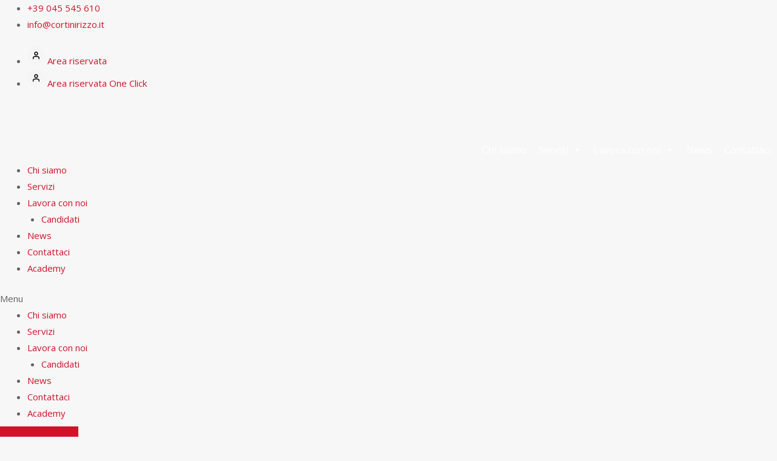

--- FILE ---
content_type: text/html; charset=UTF-8
request_url: https://www.cortinirizzo.it/bonus-fiscale-per-imprese-che-acquistano-beni-strumentali/
body_size: 32479
content:
<!DOCTYPE html>
<html lang="it-IT">
<head>
<meta charset="UTF-8">
<meta name="viewport" content="width=device-width, initial-scale=1">
	 <link rel="profile" href="https://gmpg.org/xfn/11"> 
	 <meta name='robots' content='index, follow, max-image-preview:large, max-snippet:-1, max-video-preview:-1' />
	<style>img:is([sizes="auto" i], [sizes^="auto," i]) { contain-intrinsic-size: 3000px 1500px }</style>
	
	<!-- This site is optimized with the Yoast SEO plugin v21.8 - https://yoast.com/wordpress/plugins/seo/ -->
	<title>Bonus fiscale per imprese che acquistano beni strumentali - Studio Cortini &amp; Rizzo</title>
	<meta name="description" content="Il DL 91/2014 ha introdotto un credito d’imposta per le imprese che acquistano beni strumentali nuovi nel periodo tra il 25/06/2014 e il 30/06/2015." />
	<link rel="canonical" href="https://www.cortinirizzo.it/bonus-fiscale-per-imprese-che-acquistano-beni-strumentali/" />
	<meta property="og:locale" content="it_IT" />
	<meta property="og:type" content="article" />
	<meta property="og:title" content="Bonus fiscale per imprese che acquistano beni strumentali - Studio Cortini &amp; Rizzo" />
	<meta property="og:description" content="Il DL 91/2014 ha introdotto un credito d’imposta per le imprese che acquistano beni strumentali nuovi nel periodo tra il 25/06/2014 e il 30/06/2015." />
	<meta property="og:url" content="https://www.cortinirizzo.it/bonus-fiscale-per-imprese-che-acquistano-beni-strumentali/" />
	<meta property="og:site_name" content="Studio Cortini &amp; Rizzo" />
	<meta property="article:published_time" content="2014-07-01T16:50:23+00:00" />
	<meta property="article:modified_time" content="2022-11-22T20:38:34+00:00" />
	<meta property="og:image" content="https://www.cortinirizzo.it/wp-content/uploads/2015/10/beni-strumentali.jpg" />
	<meta property="og:image:width" content="281" />
	<meta property="og:image:height" content="180" />
	<meta property="og:image:type" content="image/jpeg" />
	<meta name="author" content="Emanuele Cortini" />
	<meta name="twitter:card" content="summary_large_image" />
	<meta name="twitter:label1" content="Scritto da" />
	<meta name="twitter:data1" content="Emanuele Cortini" />
	<meta name="twitter:label2" content="Tempo di lettura stimato" />
	<meta name="twitter:data2" content="6 minuti" />
	<script type="application/ld+json" class="yoast-schema-graph">{"@context":"https://schema.org","@graph":[{"@type":"Article","@id":"https://www.cortinirizzo.it/bonus-fiscale-per-imprese-che-acquistano-beni-strumentali/#article","isPartOf":{"@id":"https://www.cortinirizzo.it/bonus-fiscale-per-imprese-che-acquistano-beni-strumentali/"},"author":{"name":"Emanuele Cortini","@id":"https://www.cortinirizzo.it/#/schema/person/a640bdd8b8ce584aba97c2fc78de7a46"},"headline":"Bonus fiscale per imprese che acquistano beni strumentali","datePublished":"2014-07-01T16:50:23+00:00","dateModified":"2022-11-22T20:38:34+00:00","mainEntityOfPage":{"@id":"https://www.cortinirizzo.it/bonus-fiscale-per-imprese-che-acquistano-beni-strumentali/"},"wordCount":1281,"publisher":{"@id":"https://www.cortinirizzo.it/#organization"},"image":{"@id":"https://www.cortinirizzo.it/bonus-fiscale-per-imprese-che-acquistano-beni-strumentali/#primaryimage"},"thumbnailUrl":"https://www.cortinirizzo.it/wp-content/uploads/2015/10/beni-strumentali.jpg","keywords":["bonus fiscale","credito d'imposta"],"articleSection":["Business"],"inLanguage":"it-IT"},{"@type":"WebPage","@id":"https://www.cortinirizzo.it/bonus-fiscale-per-imprese-che-acquistano-beni-strumentali/","url":"https://www.cortinirizzo.it/bonus-fiscale-per-imprese-che-acquistano-beni-strumentali/","name":"Bonus fiscale per imprese che acquistano beni strumentali - Studio Cortini &amp; Rizzo","isPartOf":{"@id":"https://www.cortinirizzo.it/#website"},"primaryImageOfPage":{"@id":"https://www.cortinirizzo.it/bonus-fiscale-per-imprese-che-acquistano-beni-strumentali/#primaryimage"},"image":{"@id":"https://www.cortinirizzo.it/bonus-fiscale-per-imprese-che-acquistano-beni-strumentali/#primaryimage"},"thumbnailUrl":"https://www.cortinirizzo.it/wp-content/uploads/2015/10/beni-strumentali.jpg","datePublished":"2014-07-01T16:50:23+00:00","dateModified":"2022-11-22T20:38:34+00:00","description":"Il DL 91/2014 ha introdotto un credito d’imposta per le imprese che acquistano beni strumentali nuovi nel periodo tra il 25/06/2014 e il 30/06/2015.","breadcrumb":{"@id":"https://www.cortinirizzo.it/bonus-fiscale-per-imprese-che-acquistano-beni-strumentali/#breadcrumb"},"inLanguage":"it-IT","potentialAction":[{"@type":"ReadAction","target":["https://www.cortinirizzo.it/bonus-fiscale-per-imprese-che-acquistano-beni-strumentali/"]}]},{"@type":"ImageObject","inLanguage":"it-IT","@id":"https://www.cortinirizzo.it/bonus-fiscale-per-imprese-che-acquistano-beni-strumentali/#primaryimage","url":"https://www.cortinirizzo.it/wp-content/uploads/2015/10/beni-strumentali.jpg","contentUrl":"https://www.cortinirizzo.it/wp-content/uploads/2015/10/beni-strumentali.jpg","width":281,"height":180},{"@type":"BreadcrumbList","@id":"https://www.cortinirizzo.it/bonus-fiscale-per-imprese-che-acquistano-beni-strumentali/#breadcrumb","itemListElement":[{"@type":"ListItem","position":1,"name":"Home","item":"https://www.cortinirizzo.it/"},{"@type":"ListItem","position":2,"name":"News","item":"https://www.cortinirizzo.it/news/"},{"@type":"ListItem","position":3,"name":"Bonus fiscale per imprese che acquistano beni strumentali"}]},{"@type":"WebSite","@id":"https://www.cortinirizzo.it/#website","url":"https://www.cortinirizzo.it/","name":"Studio Cortini &amp; Rizzo","description":"Commercialisti e consulting","publisher":{"@id":"https://www.cortinirizzo.it/#organization"},"potentialAction":[{"@type":"SearchAction","target":{"@type":"EntryPoint","urlTemplate":"https://www.cortinirizzo.it/?s={search_term_string}"},"query-input":"required name=search_term_string"}],"inLanguage":"it-IT"},{"@type":"Organization","@id":"https://www.cortinirizzo.it/#organization","name":"Studio Cortini & Rizzo - Commercialista Verona","url":"https://www.cortinirizzo.it/","logo":{"@type":"ImageObject","inLanguage":"it-IT","@id":"https://www.cortinirizzo.it/#/schema/logo/image/","url":"https://www.cortinirizzo.it/wp-content/uploads/2022/10/logo-cortini-rizzo-edit-1-scaled.jpg","contentUrl":"https://www.cortinirizzo.it/wp-content/uploads/2022/10/logo-cortini-rizzo-edit-1-scaled.jpg","width":2560,"height":465,"caption":"Studio Cortini & Rizzo - Commercialista Verona"},"image":{"@id":"https://www.cortinirizzo.it/#/schema/logo/image/"}},{"@type":"Person","@id":"https://www.cortinirizzo.it/#/schema/person/a640bdd8b8ce584aba97c2fc78de7a46","name":"Emanuele Cortini","image":{"@type":"ImageObject","inLanguage":"it-IT","@id":"https://www.cortinirizzo.it/#/schema/person/image/","url":"https://secure.gravatar.com/avatar/7bae0f6c49b6f1e1ef48f02e3c059bca3bdb459d667537e36ad94aee35ed65d6?s=96&d=mm&r=g","contentUrl":"https://secure.gravatar.com/avatar/7bae0f6c49b6f1e1ef48f02e3c059bca3bdb459d667537e36ad94aee35ed65d6?s=96&d=mm&r=g","caption":"Emanuele Cortini"},"url":"https://www.cortinirizzo.it/author/emanuele-cortini/"}]}</script>
	<!-- / Yoast SEO plugin. -->


<link rel='dns-prefetch' href='//fonts.googleapis.com' />
<link rel="alternate" type="application/rss+xml" title="Studio Cortini &amp; Rizzo &raquo; Feed" href="https://www.cortinirizzo.it/feed/" />
<link rel="alternate" type="application/rss+xml" title="Studio Cortini &amp; Rizzo &raquo; Feed dei commenti" href="https://www.cortinirizzo.it/comments/feed/" />
<script>
window._wpemojiSettings = {"baseUrl":"https:\/\/s.w.org\/images\/core\/emoji\/16.0.1\/72x72\/","ext":".png","svgUrl":"https:\/\/s.w.org\/images\/core\/emoji\/16.0.1\/svg\/","svgExt":".svg","source":{"concatemoji":"https:\/\/www.cortinirizzo.it\/wp-includes\/js\/wp-emoji-release.min.js?ver=6.8.3"}};
/*! This file is auto-generated */
!function(s,n){var o,i,e;function c(e){try{var t={supportTests:e,timestamp:(new Date).valueOf()};sessionStorage.setItem(o,JSON.stringify(t))}catch(e){}}function p(e,t,n){e.clearRect(0,0,e.canvas.width,e.canvas.height),e.fillText(t,0,0);var t=new Uint32Array(e.getImageData(0,0,e.canvas.width,e.canvas.height).data),a=(e.clearRect(0,0,e.canvas.width,e.canvas.height),e.fillText(n,0,0),new Uint32Array(e.getImageData(0,0,e.canvas.width,e.canvas.height).data));return t.every(function(e,t){return e===a[t]})}function u(e,t){e.clearRect(0,0,e.canvas.width,e.canvas.height),e.fillText(t,0,0);for(var n=e.getImageData(16,16,1,1),a=0;a<n.data.length;a++)if(0!==n.data[a])return!1;return!0}function f(e,t,n,a){switch(t){case"flag":return n(e,"\ud83c\udff3\ufe0f\u200d\u26a7\ufe0f","\ud83c\udff3\ufe0f\u200b\u26a7\ufe0f")?!1:!n(e,"\ud83c\udde8\ud83c\uddf6","\ud83c\udde8\u200b\ud83c\uddf6")&&!n(e,"\ud83c\udff4\udb40\udc67\udb40\udc62\udb40\udc65\udb40\udc6e\udb40\udc67\udb40\udc7f","\ud83c\udff4\u200b\udb40\udc67\u200b\udb40\udc62\u200b\udb40\udc65\u200b\udb40\udc6e\u200b\udb40\udc67\u200b\udb40\udc7f");case"emoji":return!a(e,"\ud83e\udedf")}return!1}function g(e,t,n,a){var r="undefined"!=typeof WorkerGlobalScope&&self instanceof WorkerGlobalScope?new OffscreenCanvas(300,150):s.createElement("canvas"),o=r.getContext("2d",{willReadFrequently:!0}),i=(o.textBaseline="top",o.font="600 32px Arial",{});return e.forEach(function(e){i[e]=t(o,e,n,a)}),i}function t(e){var t=s.createElement("script");t.src=e,t.defer=!0,s.head.appendChild(t)}"undefined"!=typeof Promise&&(o="wpEmojiSettingsSupports",i=["flag","emoji"],n.supports={everything:!0,everythingExceptFlag:!0},e=new Promise(function(e){s.addEventListener("DOMContentLoaded",e,{once:!0})}),new Promise(function(t){var n=function(){try{var e=JSON.parse(sessionStorage.getItem(o));if("object"==typeof e&&"number"==typeof e.timestamp&&(new Date).valueOf()<e.timestamp+604800&&"object"==typeof e.supportTests)return e.supportTests}catch(e){}return null}();if(!n){if("undefined"!=typeof Worker&&"undefined"!=typeof OffscreenCanvas&&"undefined"!=typeof URL&&URL.createObjectURL&&"undefined"!=typeof Blob)try{var e="postMessage("+g.toString()+"("+[JSON.stringify(i),f.toString(),p.toString(),u.toString()].join(",")+"));",a=new Blob([e],{type:"text/javascript"}),r=new Worker(URL.createObjectURL(a),{name:"wpTestEmojiSupports"});return void(r.onmessage=function(e){c(n=e.data),r.terminate(),t(n)})}catch(e){}c(n=g(i,f,p,u))}t(n)}).then(function(e){for(var t in e)n.supports[t]=e[t],n.supports.everything=n.supports.everything&&n.supports[t],"flag"!==t&&(n.supports.everythingExceptFlag=n.supports.everythingExceptFlag&&n.supports[t]);n.supports.everythingExceptFlag=n.supports.everythingExceptFlag&&!n.supports.flag,n.DOMReady=!1,n.readyCallback=function(){n.DOMReady=!0}}).then(function(){return e}).then(function(){var e;n.supports.everything||(n.readyCallback(),(e=n.source||{}).concatemoji?t(e.concatemoji):e.wpemoji&&e.twemoji&&(t(e.twemoji),t(e.wpemoji)))}))}((window,document),window._wpemojiSettings);
</script>
<link rel='stylesheet' id='astra-theme-css-css' href='https://www.cortinirizzo.it/wp-content/themes/astra/assets/css/minified/main.min.css?ver=4.6.3' media='all' />
<style id='astra-theme-css-inline-css'>
.ast-no-sidebar .entry-content .alignfull {margin-left: calc( -50vw + 50%);margin-right: calc( -50vw + 50%);max-width: 100vw;width: 100vw;}.ast-no-sidebar .entry-content .alignwide {margin-left: calc(-41vw + 50%);margin-right: calc(-41vw + 50%);max-width: unset;width: unset;}.ast-no-sidebar .entry-content .alignfull .alignfull,.ast-no-sidebar .entry-content .alignfull .alignwide,.ast-no-sidebar .entry-content .alignwide .alignfull,.ast-no-sidebar .entry-content .alignwide .alignwide,.ast-no-sidebar .entry-content .wp-block-column .alignfull,.ast-no-sidebar .entry-content .wp-block-column .alignwide{width: 100%;margin-left: auto;margin-right: auto;}.wp-block-gallery,.blocks-gallery-grid {margin: 0;}.wp-block-separator {max-width: 100px;}.wp-block-separator.is-style-wide,.wp-block-separator.is-style-dots {max-width: none;}.entry-content .has-2-columns .wp-block-column:first-child {padding-right: 10px;}.entry-content .has-2-columns .wp-block-column:last-child {padding-left: 10px;}@media (max-width: 782px) {.entry-content .wp-block-columns .wp-block-column {flex-basis: 100%;}.entry-content .has-2-columns .wp-block-column:first-child {padding-right: 0;}.entry-content .has-2-columns .wp-block-column:last-child {padding-left: 0;}}body .entry-content .wp-block-latest-posts {margin-left: 0;}body .entry-content .wp-block-latest-posts li {list-style: none;}.ast-no-sidebar .ast-container .entry-content .wp-block-latest-posts {margin-left: 0;}.ast-header-break-point .entry-content .alignwide {margin-left: auto;margin-right: auto;}.entry-content .blocks-gallery-item img {margin-bottom: auto;}.wp-block-pullquote {border-top: 4px solid #555d66;border-bottom: 4px solid #555d66;color: #40464d;}:root{--ast-container-default-xlg-padding:6.67em;--ast-container-default-lg-padding:5.67em;--ast-container-default-slg-padding:4.34em;--ast-container-default-md-padding:3.34em;--ast-container-default-sm-padding:6.67em;--ast-container-default-xs-padding:2.4em;--ast-container-default-xxs-padding:1.4em;--ast-code-block-background:#EEEEEE;--ast-comment-inputs-background:#FAFAFA;--ast-normal-container-width:1200px;--ast-narrow-container-width:750px;--ast-blog-title-font-weight:normal;--ast-blog-meta-weight:inherit;}html{font-size:93.75%;}a,.page-title{color:var(--ast-global-color-0);}a:hover,a:focus{color:var(--ast-global-color-1);}body,button,input,select,textarea,.ast-button,.ast-custom-button{font-family:'Open Sans',sans-serif;font-weight:400;font-size:15px;font-size:1rem;}blockquote{color:var(--ast-global-color-3);}p,.entry-content p{margin-bottom:0.5em;}h1,.entry-content h1,h2,.entry-content h2,h3,.entry-content h3,h4,.entry-content h4,h5,.entry-content h5,h6,.entry-content h6,.site-title,.site-title a{font-family:'Poppins',sans-serif;font-weight:normal;}.site-title{font-size:35px;font-size:2.3333333333333rem;display:none;}.site-header .site-description{font-size:15px;font-size:1rem;display:none;}.entry-title{font-size:30px;font-size:2rem;}.archive .ast-article-post .ast-article-inner,.blog .ast-article-post .ast-article-inner,.archive .ast-article-post .ast-article-inner:hover,.blog .ast-article-post .ast-article-inner:hover{overflow:hidden;}h1,.entry-content h1{font-size:60px;font-size:4rem;font-weight:700;font-family:'Poppins',sans-serif;}h2,.entry-content h2{font-size:45px;font-size:3rem;font-weight:700;font-family:'Poppins',sans-serif;}h3,.entry-content h3{font-size:30px;font-size:2rem;font-weight:700;font-family:'Poppins',sans-serif;}h4,.entry-content h4{font-size:23px;font-size:1.5333333333333rem;font-family:'Poppins',sans-serif;}h5,.entry-content h5{font-size:20px;font-size:1.3333333333333rem;font-family:'Poppins',sans-serif;}h6,.entry-content h6{font-size:15px;font-size:1rem;font-family:'Poppins',sans-serif;}::selection{background-color:var(--ast-global-color-0);color:#ffffff;}body,h1,.entry-title a,.entry-content h1,h2,.entry-content h2,h3,.entry-content h3,h4,.entry-content h4,h5,.entry-content h5,h6,.entry-content h6{color:var(--ast-global-color-3);}.tagcloud a:hover,.tagcloud a:focus,.tagcloud a.current-item{color:#ffffff;border-color:var(--ast-global-color-0);background-color:var(--ast-global-color-0);}input:focus,input[type="text"]:focus,input[type="email"]:focus,input[type="url"]:focus,input[type="password"]:focus,input[type="reset"]:focus,input[type="search"]:focus,textarea:focus{border-color:var(--ast-global-color-0);}input[type="radio"]:checked,input[type=reset],input[type="checkbox"]:checked,input[type="checkbox"]:hover:checked,input[type="checkbox"]:focus:checked,input[type=range]::-webkit-slider-thumb{border-color:var(--ast-global-color-0);background-color:var(--ast-global-color-0);box-shadow:none;}.site-footer a:hover + .post-count,.site-footer a:focus + .post-count{background:var(--ast-global-color-0);border-color:var(--ast-global-color-0);}.single .nav-links .nav-previous,.single .nav-links .nav-next{color:var(--ast-global-color-0);}.entry-meta,.entry-meta *{line-height:1.45;color:var(--ast-global-color-0);}.entry-meta a:not(.ast-button):hover,.entry-meta a:not(.ast-button):hover *,.entry-meta a:not(.ast-button):focus,.entry-meta a:not(.ast-button):focus *,.page-links > .page-link,.page-links .page-link:hover,.post-navigation a:hover{color:var(--ast-global-color-1);}#cat option,.secondary .calendar_wrap thead a,.secondary .calendar_wrap thead a:visited{color:var(--ast-global-color-0);}.secondary .calendar_wrap #today,.ast-progress-val span{background:var(--ast-global-color-0);}.secondary a:hover + .post-count,.secondary a:focus + .post-count{background:var(--ast-global-color-0);border-color:var(--ast-global-color-0);}.calendar_wrap #today > a{color:#ffffff;}.page-links .page-link,.single .post-navigation a{color:var(--ast-global-color-0);}.ast-search-menu-icon .search-form button.search-submit{padding:0 4px;}.ast-search-menu-icon form.search-form{padding-right:0;}.ast-search-menu-icon.slide-search input.search-field{width:0;}.ast-header-search .ast-search-menu-icon.ast-dropdown-active .search-form,.ast-header-search .ast-search-menu-icon.ast-dropdown-active .search-field:focus{transition:all 0.2s;}.search-form input.search-field:focus{outline:none;}.widget-title,.widget .wp-block-heading{font-size:21px;font-size:1.4rem;color:var(--ast-global-color-3);}.ast-search-menu-icon.slide-search a:focus-visible:focus-visible,.astra-search-icon:focus-visible,#close:focus-visible,a:focus-visible,.ast-menu-toggle:focus-visible,.site .skip-link:focus-visible,.wp-block-loginout input:focus-visible,.wp-block-search.wp-block-search__button-inside .wp-block-search__inside-wrapper,.ast-header-navigation-arrow:focus-visible,.woocommerce .wc-proceed-to-checkout > .checkout-button:focus-visible,.woocommerce .woocommerce-MyAccount-navigation ul li a:focus-visible,.ast-orders-table__row .ast-orders-table__cell:focus-visible,.woocommerce .woocommerce-order-details .order-again > .button:focus-visible,.woocommerce .woocommerce-message a.button.wc-forward:focus-visible,.woocommerce #minus_qty:focus-visible,.woocommerce #plus_qty:focus-visible,a#ast-apply-coupon:focus-visible,.woocommerce .woocommerce-info a:focus-visible,.woocommerce .astra-shop-summary-wrap a:focus-visible,.woocommerce a.wc-forward:focus-visible,#ast-apply-coupon:focus-visible,.woocommerce-js .woocommerce-mini-cart-item a.remove:focus-visible,#close:focus-visible,.button.search-submit:focus-visible,#search_submit:focus,.normal-search:focus-visible{outline-style:dotted;outline-color:inherit;outline-width:thin;}input:focus,input[type="text"]:focus,input[type="email"]:focus,input[type="url"]:focus,input[type="password"]:focus,input[type="reset"]:focus,input[type="search"]:focus,input[type="number"]:focus,textarea:focus,.wp-block-search__input:focus,[data-section="section-header-mobile-trigger"] .ast-button-wrap .ast-mobile-menu-trigger-minimal:focus,.ast-mobile-popup-drawer.active .menu-toggle-close:focus,.woocommerce-ordering select.orderby:focus,#ast-scroll-top:focus,#coupon_code:focus,.woocommerce-page #comment:focus,.woocommerce #reviews #respond input#submit:focus,.woocommerce a.add_to_cart_button:focus,.woocommerce .button.single_add_to_cart_button:focus,.woocommerce .woocommerce-cart-form button:focus,.woocommerce .woocommerce-cart-form__cart-item .quantity .qty:focus,.woocommerce .woocommerce-billing-fields .woocommerce-billing-fields__field-wrapper .woocommerce-input-wrapper > .input-text:focus,.woocommerce #order_comments:focus,.woocommerce #place_order:focus,.woocommerce .woocommerce-address-fields .woocommerce-address-fields__field-wrapper .woocommerce-input-wrapper > .input-text:focus,.woocommerce .woocommerce-MyAccount-content form button:focus,.woocommerce .woocommerce-MyAccount-content .woocommerce-EditAccountForm .woocommerce-form-row .woocommerce-Input.input-text:focus,.woocommerce .ast-woocommerce-container .woocommerce-pagination ul.page-numbers li a:focus,body #content .woocommerce form .form-row .select2-container--default .select2-selection--single:focus,#ast-coupon-code:focus,.woocommerce.woocommerce-js .quantity input[type=number]:focus,.woocommerce-js .woocommerce-mini-cart-item .quantity input[type=number]:focus,.woocommerce p#ast-coupon-trigger:focus{border-style:dotted;border-color:inherit;border-width:thin;}input{outline:none;}.site-logo-img img{ transition:all 0.2s linear;}body .ast-oembed-container *{position:absolute;top:0;width:100%;height:100%;left:0;}.ast-single-post-featured-section + article {margin-top: 2em;}.site-content .ast-single-post-featured-section img {width: 100%;overflow: hidden;object-fit: cover;}.site > .ast-single-related-posts-container {margin-top: 0;}@media (min-width: 922px) {.ast-desktop .ast-container--narrow {max-width: var(--ast-narrow-container-width);margin: 0 auto;}}.ast-page-builder-template .hentry {margin: 0;}.ast-page-builder-template .site-content > .ast-container {max-width: 100%;padding: 0;}.ast-page-builder-template .site .site-content #primary {padding: 0;margin: 0;}.ast-page-builder-template .no-results {text-align: center;margin: 4em auto;}.ast-page-builder-template .ast-pagination {padding: 2em;}.ast-page-builder-template .entry-header.ast-no-title.ast-no-thumbnail {margin-top: 0;}.ast-page-builder-template .entry-header.ast-header-without-markup {margin-top: 0;margin-bottom: 0;}.ast-page-builder-template .entry-header.ast-no-title.ast-no-meta {margin-bottom: 0;}.ast-page-builder-template.single .post-navigation {padding-bottom: 2em;}.ast-page-builder-template.single-post .site-content > .ast-container {max-width: 100%;}.ast-page-builder-template .entry-header {margin-top: 4em;margin-left: auto;margin-right: auto;padding-left: 20px;padding-right: 20px;}.single.ast-page-builder-template .entry-header {padding-left: 20px;padding-right: 20px;}.ast-page-builder-template .ast-archive-description {margin: 4em auto 0;padding-left: 20px;padding-right: 20px;}.ast-page-builder-template.ast-no-sidebar .entry-content .alignwide {margin-left: 0;margin-right: 0;}@media (max-width:921px){#ast-desktop-header{display:none;}}@media (min-width:922px){#ast-mobile-header{display:none;}}.wp-block-buttons.aligncenter{justify-content:center;}@media (max-width:921px){.ast-theme-transparent-header #primary,.ast-theme-transparent-header #secondary{padding:0;}}@media (max-width:921px){.ast-plain-container.ast-no-sidebar #primary{padding:0;}}.ast-plain-container.ast-no-sidebar #primary{margin-top:0;margin-bottom:0;}@media (min-width:1200px){.wp-block-group .has-background{padding:20px;}}@media (min-width:1200px){.ast-no-sidebar.ast-separate-container .entry-content .wp-block-group.alignwide,.ast-no-sidebar.ast-separate-container .entry-content .wp-block-cover.alignwide{margin-left:-20px;margin-right:-20px;padding-left:20px;padding-right:20px;}.ast-no-sidebar.ast-separate-container .entry-content .wp-block-cover.alignfull,.ast-no-sidebar.ast-separate-container .entry-content .wp-block-group.alignfull{margin-left:-6.67em;margin-right:-6.67em;padding-left:6.67em;padding-right:6.67em;}}@media (min-width:1200px){.wp-block-cover-image.alignwide .wp-block-cover__inner-container,.wp-block-cover.alignwide .wp-block-cover__inner-container,.wp-block-cover-image.alignfull .wp-block-cover__inner-container,.wp-block-cover.alignfull .wp-block-cover__inner-container{width:100%;}}.wp-block-columns{margin-bottom:unset;}.wp-block-image.size-full{margin:2rem 0;}.wp-block-separator.has-background{padding:0;}.wp-block-gallery{margin-bottom:1.6em;}.wp-block-group{padding-top:4em;padding-bottom:4em;}.wp-block-group__inner-container .wp-block-columns:last-child,.wp-block-group__inner-container :last-child,.wp-block-table table{margin-bottom:0;}.blocks-gallery-grid{width:100%;}.wp-block-navigation-link__content{padding:5px 0;}.wp-block-group .wp-block-group .has-text-align-center,.wp-block-group .wp-block-column .has-text-align-center{max-width:100%;}.has-text-align-center{margin:0 auto;}@media (min-width:1200px){.wp-block-cover__inner-container,.alignwide .wp-block-group__inner-container,.alignfull .wp-block-group__inner-container{max-width:1200px;margin:0 auto;}.wp-block-group.alignnone,.wp-block-group.aligncenter,.wp-block-group.alignleft,.wp-block-group.alignright,.wp-block-group.alignwide,.wp-block-columns.alignwide{margin:2rem 0 1rem 0;}}@media (max-width:1200px){.wp-block-group{padding:3em;}.wp-block-group .wp-block-group{padding:1.5em;}.wp-block-columns,.wp-block-column{margin:1rem 0;}}@media (min-width:921px){.wp-block-columns .wp-block-group{padding:2em;}}@media (max-width:544px){.wp-block-cover-image .wp-block-cover__inner-container,.wp-block-cover .wp-block-cover__inner-container{width:unset;}.wp-block-cover,.wp-block-cover-image{padding:2em 0;}.wp-block-group,.wp-block-cover{padding:2em;}.wp-block-media-text__media img,.wp-block-media-text__media video{width:unset;max-width:100%;}.wp-block-media-text.has-background .wp-block-media-text__content{padding:1em;}}.wp-block-image.aligncenter{margin-left:auto;margin-right:auto;}.wp-block-table.aligncenter{margin-left:auto;margin-right:auto;}@media (min-width:544px){.entry-content .wp-block-media-text.has-media-on-the-right .wp-block-media-text__content{padding:0 8% 0 0;}.entry-content .wp-block-media-text .wp-block-media-text__content{padding:0 0 0 8%;}.ast-plain-container .site-content .entry-content .has-custom-content-position.is-position-bottom-left > *,.ast-plain-container .site-content .entry-content .has-custom-content-position.is-position-bottom-right > *,.ast-plain-container .site-content .entry-content .has-custom-content-position.is-position-top-left > *,.ast-plain-container .site-content .entry-content .has-custom-content-position.is-position-top-right > *,.ast-plain-container .site-content .entry-content .has-custom-content-position.is-position-center-right > *,.ast-plain-container .site-content .entry-content .has-custom-content-position.is-position-center-left > *{margin:0;}}@media (max-width:544px){.entry-content .wp-block-media-text .wp-block-media-text__content{padding:8% 0;}.wp-block-media-text .wp-block-media-text__media img{width:auto;max-width:100%;}}.wp-block-button.is-style-outline .wp-block-button__link{border-color:var(--ast-global-color-0);border-top-width:2px;border-right-width:2px;border-bottom-width:2px;border-left-width:2px;}div.wp-block-button.is-style-outline > .wp-block-button__link:not(.has-text-color),div.wp-block-button.wp-block-button__link.is-style-outline:not(.has-text-color){color:var(--ast-global-color-0);}.wp-block-button.is-style-outline .wp-block-button__link:hover,.wp-block-buttons .wp-block-button.is-style-outline .wp-block-button__link:focus,.wp-block-buttons .wp-block-button.is-style-outline > .wp-block-button__link:not(.has-text-color):hover,.wp-block-buttons .wp-block-button.wp-block-button__link.is-style-outline:not(.has-text-color):hover{color:#ffffff;background-color:var(--ast-global-color-7);border-color:var(--ast-global-color-7);}.post-page-numbers.current .page-link,.ast-pagination .page-numbers.current{color:#ffffff;border-color:var(--ast-global-color-0);background-color:var(--ast-global-color-0);}@media (max-width:921px){.wp-block-button.is-style-outline .wp-block-button__link{padding-top:calc(15px - 2px);padding-right:calc(30px - 2px);padding-bottom:calc(15px - 2px);padding-left:calc(30px - 2px);}}@media (max-width:544px){.wp-block-button.is-style-outline .wp-block-button__link{padding-top:calc(15px - 2px);padding-right:calc(30px - 2px);padding-bottom:calc(15px - 2px);padding-left:calc(30px - 2px);}}@media (min-width:544px){.entry-content > .alignleft{margin-right:20px;}.entry-content > .alignright{margin-left:20px;}.wp-block-group.has-background{padding:20px;}}.wp-block-buttons .wp-block-button.is-style-outline .wp-block-button__link.wp-element-button,.ast-outline-button{border-color:var(--ast-global-color-0);border-top-width:2px;border-right-width:2px;border-bottom-width:2px;border-left-width:2px;font-family:'Open Sans',sans-serif;font-weight:600;font-size:12px;font-size:0.8rem;line-height:1em;border-top-left-radius:0;border-top-right-radius:0;border-bottom-right-radius:0;border-bottom-left-radius:0;}.wp-block-buttons .wp-block-button.is-style-outline > .wp-block-button__link:not(.has-text-color),.wp-block-buttons .wp-block-button.wp-block-button__link.is-style-outline:not(.has-text-color),.ast-outline-button{color:var(--ast-global-color-0);}.wp-block-button.is-style-outline .wp-block-button__link:hover,.wp-block-buttons .wp-block-button.is-style-outline .wp-block-button__link:focus,.wp-block-buttons .wp-block-button.is-style-outline > .wp-block-button__link:not(.has-text-color):hover,.wp-block-buttons .wp-block-button.wp-block-button__link.is-style-outline:not(.has-text-color):hover,.ast-outline-button:hover,.ast-outline-button:focus{color:#ffffff;background-color:var(--ast-global-color-7);border-color:var(--ast-global-color-7);}.wp-block-button .wp-block-button__link.wp-element-button.is-style-outline:not(.has-background),.wp-block-button.is-style-outline>.wp-block-button__link.wp-element-button:not(.has-background),.ast-outline-button{background-color:var(--ast-global-color-0);}.entry-content[ast-blocks-layout] > figure{margin-bottom:1em;}@media (max-width:921px){.ast-separate-container #primary,.ast-separate-container #secondary{padding:1.5em 0;}#primary,#secondary{padding:1.5em 0;margin:0;}.ast-left-sidebar #content > .ast-container{display:flex;flex-direction:column-reverse;width:100%;}.ast-separate-container .ast-article-post,.ast-separate-container .ast-article-single{padding:1.5em 2.14em;}.ast-author-box img.avatar{margin:20px 0 0 0;}}@media (min-width:922px){.ast-separate-container.ast-right-sidebar #primary,.ast-separate-container.ast-left-sidebar #primary{border:0;}.search-no-results.ast-separate-container #primary{margin-bottom:4em;}}.elementor-button-wrapper .elementor-button{border-style:solid;text-decoration:none;border-top-width:0;border-right-width:0;border-left-width:0;border-bottom-width:0;}body .elementor-button.elementor-size-sm,body .elementor-button.elementor-size-xs,body .elementor-button.elementor-size-md,body .elementor-button.elementor-size-lg,body .elementor-button.elementor-size-xl,body .elementor-button{border-top-left-radius:0;border-top-right-radius:0;border-bottom-right-radius:0;border-bottom-left-radius:0;padding-top:20px;padding-right:30px;padding-bottom:20px;padding-left:30px;}.elementor-button-wrapper .elementor-button{border-color:var(--ast-global-color-0);background-color:var(--ast-global-color-0);}.elementor-button-wrapper .elementor-button:hover,.elementor-button-wrapper .elementor-button:focus{color:#ffffff;background-color:var(--ast-global-color-7);border-color:var(--ast-global-color-7);}.wp-block-button .wp-block-button__link ,.elementor-button-wrapper .elementor-button,.elementor-button-wrapper .elementor-button:visited{color:rgba(255,255,255,0.85);}.elementor-button-wrapper .elementor-button{font-family:'Open Sans',sans-serif;font-weight:600;font-size:12px;font-size:0.8rem;line-height:1em;text-transform:uppercase;letter-spacing:2px;}body .elementor-button.elementor-size-sm,body .elementor-button.elementor-size-xs,body .elementor-button.elementor-size-md,body .elementor-button.elementor-size-lg,body .elementor-button.elementor-size-xl,body .elementor-button{font-size:12px;font-size:0.8rem;}.wp-block-button .wp-block-button__link:hover,.wp-block-button .wp-block-button__link:focus{color:#ffffff;background-color:var(--ast-global-color-7);border-color:var(--ast-global-color-7);}.wp-block-button .wp-block-button__link{border:none;background-color:var(--ast-global-color-0);color:rgba(255,255,255,0.85);font-family:'Open Sans',sans-serif;font-weight:600;line-height:1em;text-transform:uppercase;letter-spacing:2px;font-size:12px;font-size:0.8rem;padding:15px 30px;border-top-left-radius:0;border-top-right-radius:0;border-bottom-right-radius:0;border-bottom-left-radius:0;}.wp-block-button.is-style-outline .wp-block-button__link{border-style:solid;border-top-width:2px;border-right-width:2px;border-left-width:2px;border-bottom-width:2px;border-color:var(--ast-global-color-0);padding-top:calc(15px - 2px);padding-right:calc(30px - 2px);padding-bottom:calc(15px - 2px);padding-left:calc(30px - 2px);}@media (max-width:921px){.wp-block-button .wp-block-button__link{border:none;padding:15px 30px;}.wp-block-button.is-style-outline .wp-block-button__link{padding-top:calc(15px - 2px);padding-right:calc(30px - 2px);padding-bottom:calc(15px - 2px);padding-left:calc(30px - 2px);}}@media (max-width:544px){.wp-block-button .wp-block-button__link{border:none;padding:15px 30px;}.wp-block-button.is-style-outline .wp-block-button__link{padding-top:calc(15px - 2px);padding-right:calc(30px - 2px);padding-bottom:calc(15px - 2px);padding-left:calc(30px - 2px);}}.menu-toggle,button,.ast-button,.ast-custom-button,.button,input#submit,input[type="button"],input[type="submit"],input[type="reset"]{border-style:solid;border-top-width:0;border-right-width:0;border-left-width:0;border-bottom-width:0;color:rgba(255,255,255,0.85);border-color:var(--ast-global-color-0);background-color:var(--ast-global-color-0);padding-top:20px;padding-right:30px;padding-bottom:20px;padding-left:30px;font-family:'Open Sans',sans-serif;font-weight:600;font-size:12px;font-size:0.8rem;line-height:1em;text-transform:uppercase;letter-spacing:2px;border-top-left-radius:0;border-top-right-radius:0;border-bottom-right-radius:0;border-bottom-left-radius:0;}button:focus,.menu-toggle:hover,button:hover,.ast-button:hover,.ast-custom-button:hover .button:hover,.ast-custom-button:hover ,input[type=reset]:hover,input[type=reset]:focus,input#submit:hover,input#submit:focus,input[type="button"]:hover,input[type="button"]:focus,input[type="submit"]:hover,input[type="submit"]:focus{color:#ffffff;background-color:var(--ast-global-color-7);border-color:var(--ast-global-color-7);}@media (max-width:921px){.ast-mobile-header-stack .main-header-bar .ast-search-menu-icon{display:inline-block;}.ast-header-break-point.ast-header-custom-item-outside .ast-mobile-header-stack .main-header-bar .ast-search-icon{margin:0;}.ast-comment-avatar-wrap img{max-width:2.5em;}.ast-comment-meta{padding:0 1.8888em 1.3333em;}.ast-separate-container .ast-comment-list li.depth-1{padding:1.5em 2.14em;}.ast-separate-container .comment-respond{padding:2em 2.14em;}}@media (min-width:544px){.ast-container{max-width:100%;}}@media (max-width:544px){.ast-separate-container .ast-article-post,.ast-separate-container .ast-article-single,.ast-separate-container .comments-title,.ast-separate-container .ast-archive-description{padding:1.5em 1em;}.ast-separate-container #content .ast-container{padding-left:0.54em;padding-right:0.54em;}.ast-separate-container .ast-comment-list .bypostauthor{padding:.5em;}.ast-search-menu-icon.ast-dropdown-active .search-field{width:170px;}}body,.ast-separate-container{background-color:var(--ast-global-color-4);;background-image:none;;}.ast-no-sidebar.ast-separate-container .entry-content .alignfull {margin-left: -6.67em;margin-right: -6.67em;width: auto;}@media (max-width: 1200px) {.ast-no-sidebar.ast-separate-container .entry-content .alignfull {margin-left: -2.4em;margin-right: -2.4em;}}@media (max-width: 768px) {.ast-no-sidebar.ast-separate-container .entry-content .alignfull {margin-left: -2.14em;margin-right: -2.14em;}}@media (max-width: 544px) {.ast-no-sidebar.ast-separate-container .entry-content .alignfull {margin-left: -1em;margin-right: -1em;}}.ast-no-sidebar.ast-separate-container .entry-content .alignwide {margin-left: -20px;margin-right: -20px;}.ast-no-sidebar.ast-separate-container .entry-content .wp-block-column .alignfull,.ast-no-sidebar.ast-separate-container .entry-content .wp-block-column .alignwide {margin-left: auto;margin-right: auto;width: 100%;}@media (max-width:921px){.site-title{display:none;}.site-header .site-description{display:none;}h1,.entry-content h1{font-size:55px;}h2,.entry-content h2{font-size:35px;}h3,.entry-content h3{font-size:28px;}}@media (max-width:544px){.site-title{display:none;}.site-header .site-description{display:none;}h1,.entry-content h1{font-size:33px;}h2,.entry-content h2{font-size:29px;}h3,.entry-content h3{font-size:25px;}}@media (max-width:921px){html{font-size:85.5%;}}@media (max-width:544px){html{font-size:85.5%;}}@media (min-width:922px){.ast-container{max-width:1240px;}}@media (min-width:922px){.site-content .ast-container{display:flex;}}@media (max-width:921px){.site-content .ast-container{flex-direction:column;}}@media (min-width:922px){.single-post .site-content > .ast-container{max-width:1000px;}}@media (min-width:922px){.main-header-menu .sub-menu .menu-item.ast-left-align-sub-menu:hover > .sub-menu,.main-header-menu .sub-menu .menu-item.ast-left-align-sub-menu.focus > .sub-menu{margin-left:-0px;}}.site .comments-area{padding-bottom:3em;}blockquote {padding: 1.2em;}:root .has-ast-global-color-0-color{color:var(--ast-global-color-0);}:root .has-ast-global-color-0-background-color{background-color:var(--ast-global-color-0);}:root .wp-block-button .has-ast-global-color-0-color{color:var(--ast-global-color-0);}:root .wp-block-button .has-ast-global-color-0-background-color{background-color:var(--ast-global-color-0);}:root .has-ast-global-color-1-color{color:var(--ast-global-color-1);}:root .has-ast-global-color-1-background-color{background-color:var(--ast-global-color-1);}:root .wp-block-button .has-ast-global-color-1-color{color:var(--ast-global-color-1);}:root .wp-block-button .has-ast-global-color-1-background-color{background-color:var(--ast-global-color-1);}:root .has-ast-global-color-2-color{color:var(--ast-global-color-2);}:root .has-ast-global-color-2-background-color{background-color:var(--ast-global-color-2);}:root .wp-block-button .has-ast-global-color-2-color{color:var(--ast-global-color-2);}:root .wp-block-button .has-ast-global-color-2-background-color{background-color:var(--ast-global-color-2);}:root .has-ast-global-color-3-color{color:var(--ast-global-color-3);}:root .has-ast-global-color-3-background-color{background-color:var(--ast-global-color-3);}:root .wp-block-button .has-ast-global-color-3-color{color:var(--ast-global-color-3);}:root .wp-block-button .has-ast-global-color-3-background-color{background-color:var(--ast-global-color-3);}:root .has-ast-global-color-4-color{color:var(--ast-global-color-4);}:root .has-ast-global-color-4-background-color{background-color:var(--ast-global-color-4);}:root .wp-block-button .has-ast-global-color-4-color{color:var(--ast-global-color-4);}:root .wp-block-button .has-ast-global-color-4-background-color{background-color:var(--ast-global-color-4);}:root .has-ast-global-color-5-color{color:var(--ast-global-color-5);}:root .has-ast-global-color-5-background-color{background-color:var(--ast-global-color-5);}:root .wp-block-button .has-ast-global-color-5-color{color:var(--ast-global-color-5);}:root .wp-block-button .has-ast-global-color-5-background-color{background-color:var(--ast-global-color-5);}:root .has-ast-global-color-6-color{color:var(--ast-global-color-6);}:root .has-ast-global-color-6-background-color{background-color:var(--ast-global-color-6);}:root .wp-block-button .has-ast-global-color-6-color{color:var(--ast-global-color-6);}:root .wp-block-button .has-ast-global-color-6-background-color{background-color:var(--ast-global-color-6);}:root .has-ast-global-color-7-color{color:var(--ast-global-color-7);}:root .has-ast-global-color-7-background-color{background-color:var(--ast-global-color-7);}:root .wp-block-button .has-ast-global-color-7-color{color:var(--ast-global-color-7);}:root .wp-block-button .has-ast-global-color-7-background-color{background-color:var(--ast-global-color-7);}:root .has-ast-global-color-8-color{color:var(--ast-global-color-8);}:root .has-ast-global-color-8-background-color{background-color:var(--ast-global-color-8);}:root .wp-block-button .has-ast-global-color-8-color{color:var(--ast-global-color-8);}:root .wp-block-button .has-ast-global-color-8-background-color{background-color:var(--ast-global-color-8);}:root{--ast-global-color-0:#d11329;--ast-global-color-1:#000000;--ast-global-color-2:#000000;--ast-global-color-3:rgba(0,0,0,0.6);--ast-global-color-4:#f7f7f7;--ast-global-color-5:#ffffff;--ast-global-color-6:rgba(255,255,255,0.65);--ast-global-color-7:#be0f23;--ast-global-color-8:#5f5f5f;}:root {--ast-border-color : #dddddd;}.ast-single-entry-banner {-js-display: flex;display: flex;flex-direction: column;justify-content: center;text-align: center;position: relative;background: #eeeeee;}.ast-single-entry-banner[data-banner-layout="layout-1"] {max-width: 1200px;background: inherit;padding: 20px 0;}.ast-single-entry-banner[data-banner-width-type="custom"] {margin: 0 auto;width: 100%;}.ast-single-entry-banner + .site-content .entry-header {margin-bottom: 0;}.site .ast-author-avatar {--ast-author-avatar-size: ;}a.ast-underline-text {text-decoration: underline;}.ast-container > .ast-terms-link {position: relative;display: block;}a.ast-button.ast-badge-tax {padding: 4px 8px;border-radius: 3px;font-size: inherit;}header.entry-header .entry-title{font-size:30px;font-size:2rem;}header.entry-header > *:not(:last-child){margin-bottom:10px;}.ast-archive-entry-banner {-js-display: flex;display: flex;flex-direction: column;justify-content: center;text-align: center;position: relative;background: #eeeeee;}.ast-archive-entry-banner[data-banner-width-type="custom"] {margin: 0 auto;width: 100%;}.ast-archive-entry-banner[data-banner-layout="layout-1"] {background: inherit;padding: 20px 0;text-align: left;}body.archive .ast-archive-description{max-width:1200px;width:100%;text-align:left;padding-top:3em;padding-right:3em;padding-bottom:3em;padding-left:3em;}body.archive .ast-archive-description .ast-archive-title,body.archive .ast-archive-description .ast-archive-title *{font-size:40px;font-size:2.6666666666667rem;}body.archive .ast-archive-description > *:not(:last-child){margin-bottom:10px;}@media (max-width:921px){body.archive .ast-archive-description{text-align:left;}}@media (max-width:544px){body.archive .ast-archive-description{text-align:left;}}.ast-breadcrumbs .trail-browse,.ast-breadcrumbs .trail-items,.ast-breadcrumbs .trail-items li{display:inline-block;margin:0;padding:0;border:none;background:inherit;text-indent:0;text-decoration:none;}.ast-breadcrumbs .trail-browse{font-size:inherit;font-style:inherit;font-weight:inherit;color:inherit;}.ast-breadcrumbs .trail-items{list-style:none;}.trail-items li::after{padding:0 0.3em;content:"\00bb";}.trail-items li:last-of-type::after{display:none;}h1,.entry-content h1,h2,.entry-content h2,h3,.entry-content h3,h4,.entry-content h4,h5,.entry-content h5,h6,.entry-content h6{color:var(--ast-global-color-2);}@media (max-width:921px){.ast-builder-grid-row-container.ast-builder-grid-row-tablet-3-firstrow .ast-builder-grid-row > *:first-child,.ast-builder-grid-row-container.ast-builder-grid-row-tablet-3-lastrow .ast-builder-grid-row > *:last-child{grid-column:1 / -1;}}@media (max-width:544px){.ast-builder-grid-row-container.ast-builder-grid-row-mobile-3-firstrow .ast-builder-grid-row > *:first-child,.ast-builder-grid-row-container.ast-builder-grid-row-mobile-3-lastrow .ast-builder-grid-row > *:last-child{grid-column:1 / -1;}}.ast-builder-layout-element[data-section="title_tagline"]{display:flex;}@media (max-width:921px){.ast-header-break-point .ast-builder-layout-element[data-section="title_tagline"]{display:flex;}}@media (max-width:544px){.ast-header-break-point .ast-builder-layout-element[data-section="title_tagline"]{display:flex;}}.ast-builder-menu-1{font-family:'Open Sans',sans-serif;font-weight:600;}.ast-builder-menu-1 .menu-item > .menu-link{color:var(--ast-global-color-8);}.ast-builder-menu-1 .menu-item > .ast-menu-toggle{color:var(--ast-global-color-8);}.ast-builder-menu-1 .menu-item:hover > .menu-link,.ast-builder-menu-1 .inline-on-mobile .menu-item:hover > .ast-menu-toggle{color:var(--ast-global-color-0);}.ast-builder-menu-1 .menu-item:hover > .ast-menu-toggle{color:var(--ast-global-color-0);}.ast-builder-menu-1 .menu-item.current-menu-item > .menu-link,.ast-builder-menu-1 .inline-on-mobile .menu-item.current-menu-item > .ast-menu-toggle,.ast-builder-menu-1 .current-menu-ancestor > .menu-link{color:var(--ast-global-color-0);}.ast-builder-menu-1 .menu-item.current-menu-item > .ast-menu-toggle{color:var(--ast-global-color-0);}.ast-builder-menu-1 .sub-menu,.ast-builder-menu-1 .inline-on-mobile .sub-menu{border-top-width:2px;border-bottom-width:0;border-right-width:0;border-left-width:0;border-color:var(--ast-global-color-0);border-style:solid;}.ast-builder-menu-1 .main-header-menu > .menu-item > .sub-menu,.ast-builder-menu-1 .main-header-menu > .menu-item > .astra-full-megamenu-wrapper{margin-top:0;}.ast-desktop .ast-builder-menu-1 .main-header-menu > .menu-item > .sub-menu:before,.ast-desktop .ast-builder-menu-1 .main-header-menu > .menu-item > .astra-full-megamenu-wrapper:before{height:calc( 0px + 5px );}.ast-desktop .ast-builder-menu-1 .menu-item .sub-menu .menu-link{border-style:none;}@media (max-width:921px){.ast-header-break-point .ast-builder-menu-1 .menu-item.menu-item-has-children > .ast-menu-toggle{top:0;}.ast-builder-menu-1 .inline-on-mobile .menu-item.menu-item-has-children > .ast-menu-toggle{right:-15px;}.ast-builder-menu-1 .menu-item-has-children > .menu-link:after{content:unset;}.ast-builder-menu-1 .main-header-menu > .menu-item > .sub-menu,.ast-builder-menu-1 .main-header-menu > .menu-item > .astra-full-megamenu-wrapper{margin-top:0;}}@media (max-width:544px){.ast-header-break-point .ast-builder-menu-1 .menu-item.menu-item-has-children > .ast-menu-toggle{top:0;}.ast-builder-menu-1 .main-header-menu > .menu-item > .sub-menu,.ast-builder-menu-1 .main-header-menu > .menu-item > .astra-full-megamenu-wrapper{margin-top:0;}}.ast-builder-menu-1{display:flex;}@media (max-width:921px){.ast-header-break-point .ast-builder-menu-1{display:flex;}}@media (max-width:544px){.ast-header-break-point .ast-builder-menu-1{display:flex;}}.site-below-footer-wrap{padding-top:20px;padding-bottom:20px;}.site-below-footer-wrap[data-section="section-below-footer-builder"]{background-color:rgba(237,237,237,0);;background-image:none;;min-height:80px;border-style:solid;border-width:0px;border-top-width:1px;border-top-color:rgba(255,255,255,0.2);}.site-below-footer-wrap[data-section="section-below-footer-builder"] .ast-builder-grid-row{max-width:1200px;min-height:80px;margin-left:auto;margin-right:auto;}.site-below-footer-wrap[data-section="section-below-footer-builder"] .ast-builder-grid-row,.site-below-footer-wrap[data-section="section-below-footer-builder"] .site-footer-section{align-items:flex-start;}.site-below-footer-wrap[data-section="section-below-footer-builder"].ast-footer-row-inline .site-footer-section{display:flex;margin-bottom:0;}.ast-builder-grid-row-full .ast-builder-grid-row{grid-template-columns:1fr;}@media (max-width:921px){.site-below-footer-wrap[data-section="section-below-footer-builder"].ast-footer-row-tablet-inline .site-footer-section{display:flex;margin-bottom:0;}.site-below-footer-wrap[data-section="section-below-footer-builder"].ast-footer-row-tablet-stack .site-footer-section{display:block;margin-bottom:10px;}.ast-builder-grid-row-container.ast-builder-grid-row-tablet-full .ast-builder-grid-row{grid-template-columns:1fr;}}@media (max-width:544px){.site-below-footer-wrap[data-section="section-below-footer-builder"].ast-footer-row-mobile-inline .site-footer-section{display:flex;margin-bottom:0;}.site-below-footer-wrap[data-section="section-below-footer-builder"].ast-footer-row-mobile-stack .site-footer-section{display:block;margin-bottom:10px;}.ast-builder-grid-row-container.ast-builder-grid-row-mobile-full .ast-builder-grid-row{grid-template-columns:1fr;}}.site-below-footer-wrap[data-section="section-below-footer-builder"]{display:grid;}@media (max-width:921px){.ast-header-break-point .site-below-footer-wrap[data-section="section-below-footer-builder"]{display:grid;}}@media (max-width:544px){.ast-header-break-point .site-below-footer-wrap[data-section="section-below-footer-builder"]{display:grid;}}.ast-footer-copyright{text-align:left;}.ast-footer-copyright {color:var(--ast-global-color-5);}@media (max-width:921px){.ast-footer-copyright{text-align:center;}}@media (max-width:544px){.ast-footer-copyright{text-align:center;}}.ast-footer-copyright.ast-builder-layout-element{display:flex;}@media (max-width:921px){.ast-header-break-point .ast-footer-copyright.ast-builder-layout-element{display:flex;}}@media (max-width:544px){.ast-header-break-point .ast-footer-copyright.ast-builder-layout-element{display:flex;}}.ast-social-stack-desktop .ast-builder-social-element,.ast-social-stack-tablet .ast-builder-social-element,.ast-social-stack-mobile .ast-builder-social-element {margin-top: 6px;margin-bottom: 6px;}.social-show-label-true .ast-builder-social-element {width: auto;padding: 0 0.4em;}[data-section^="section-fb-social-icons-"] .footer-social-inner-wrap {text-align: center;}.ast-footer-social-wrap {width: 100%;}.ast-footer-social-wrap .ast-builder-social-element:first-child {margin-left: 0;}.ast-footer-social-wrap .ast-builder-social-element:last-child {margin-right: 0;}.ast-header-social-wrap .ast-builder-social-element:first-child {margin-left: 0;}.ast-header-social-wrap .ast-builder-social-element:last-child {margin-right: 0;}.ast-builder-social-element {line-height: 1;color: #3a3a3a;background: transparent;vertical-align: middle;transition: all 0.01s;margin-left: 6px;margin-right: 6px;justify-content: center;align-items: center;}.ast-builder-social-element {line-height: 1;color: #3a3a3a;background: transparent;vertical-align: middle;transition: all 0.01s;margin-left: 6px;margin-right: 6px;justify-content: center;align-items: center;}.ast-builder-social-element .social-item-label {padding-left: 6px;}.ast-footer-social-1-wrap .ast-builder-social-element svg{width:18px;height:18px;}.ast-footer-social-1-wrap{margin-top:20px;}.ast-footer-social-1-wrap .ast-social-color-type-custom svg{fill:var(--ast-global-color-6);}.ast-footer-social-1-wrap .ast-social-color-type-custom .ast-builder-social-element:hover{color:var(--ast-global-color-4);}.ast-footer-social-1-wrap .ast-social-color-type-custom .ast-builder-social-element:hover svg{fill:var(--ast-global-color-4);}.ast-footer-social-1-wrap .ast-social-color-type-custom .social-item-label{color:var(--ast-global-color-6);}.ast-footer-social-1-wrap .ast-builder-social-element:hover .social-item-label{color:var(--ast-global-color-4);}[data-section="section-fb-social-icons-1"] .footer-social-inner-wrap{text-align:left;}@media (max-width:921px){[data-section="section-fb-social-icons-1"] .footer-social-inner-wrap{text-align:left;}}@media (max-width:544px){.ast-footer-social-1-wrap{margin-top:35px;margin-bottom:40px;}[data-section="section-fb-social-icons-1"] .footer-social-inner-wrap{text-align:center;}}.ast-builder-layout-element[data-section="section-fb-social-icons-1"]{display:flex;}@media (max-width:921px){.ast-header-break-point .ast-builder-layout-element[data-section="section-fb-social-icons-1"]{display:flex;}}@media (max-width:544px){.ast-header-break-point .ast-builder-layout-element[data-section="section-fb-social-icons-1"]{display:flex;}}.site-footer{background-color:#000000;;background-image:none;;}.site-primary-footer-wrap{padding-top:45px;padding-bottom:45px;}.site-primary-footer-wrap[data-section="section-primary-footer-builder"]{background-color:rgba(250,250,250,0);;background-image:none;;}.site-primary-footer-wrap[data-section="section-primary-footer-builder"] .ast-builder-grid-row{grid-column-gap:1px;max-width:1200px;margin-left:auto;margin-right:auto;}.site-primary-footer-wrap[data-section="section-primary-footer-builder"] .ast-builder-grid-row,.site-primary-footer-wrap[data-section="section-primary-footer-builder"] .site-footer-section{align-items:flex-start;}.site-primary-footer-wrap[data-section="section-primary-footer-builder"].ast-footer-row-inline .site-footer-section{display:flex;margin-bottom:0;}.ast-builder-grid-row-2-equal .ast-builder-grid-row{grid-template-columns:repeat( 2,1fr );}@media (max-width:921px){.site-primary-footer-wrap[data-section="section-primary-footer-builder"].ast-footer-row-tablet-inline .site-footer-section{display:flex;margin-bottom:0;}.site-primary-footer-wrap[data-section="section-primary-footer-builder"].ast-footer-row-tablet-stack .site-footer-section{display:block;margin-bottom:10px;}.ast-builder-grid-row-container.ast-builder-grid-row-tablet-2-equal .ast-builder-grid-row{grid-template-columns:repeat( 2,1fr );}}@media (max-width:544px){.site-primary-footer-wrap[data-section="section-primary-footer-builder"].ast-footer-row-mobile-inline .site-footer-section{display:flex;margin-bottom:0;}.site-primary-footer-wrap[data-section="section-primary-footer-builder"].ast-footer-row-mobile-stack .site-footer-section{display:block;margin-bottom:10px;}.ast-builder-grid-row-container.ast-builder-grid-row-mobile-full .ast-builder-grid-row{grid-template-columns:1fr;}}.site-primary-footer-wrap[data-section="section-primary-footer-builder"]{padding-top:100px;padding-bottom:100px;}@media (max-width:921px){.site-primary-footer-wrap[data-section="section-primary-footer-builder"]{padding-left:20px;padding-right:20px;}}@media (max-width:544px){.site-primary-footer-wrap[data-section="section-primary-footer-builder"]{padding-top:75px;padding-bottom:30px;padding-left:30px;padding-right:30px;}}.site-primary-footer-wrap[data-section="section-primary-footer-builder"]{display:grid;}@media (max-width:921px){.ast-header-break-point .site-primary-footer-wrap[data-section="section-primary-footer-builder"]{display:grid;}}@media (max-width:544px){.ast-header-break-point .site-primary-footer-wrap[data-section="section-primary-footer-builder"]{display:grid;}}.footer-widget-area[data-section="sidebar-widgets-footer-widget-1"].footer-widget-area-inner{text-align:left;}@media (max-width:921px){.footer-widget-area[data-section="sidebar-widgets-footer-widget-1"].footer-widget-area-inner{text-align:left;}}@media (max-width:544px){.footer-widget-area[data-section="sidebar-widgets-footer-widget-1"].footer-widget-area-inner{text-align:center;}}.footer-widget-area[data-section="sidebar-widgets-footer-widget-2"].footer-widget-area-inner{text-align:left;}@media (max-width:921px){.footer-widget-area[data-section="sidebar-widgets-footer-widget-2"].footer-widget-area-inner{text-align:left;}}@media (max-width:544px){.footer-widget-area[data-section="sidebar-widgets-footer-widget-2"].footer-widget-area-inner{text-align:center;}}.footer-widget-area[data-section="sidebar-widgets-footer-widget-1"] .widget-title,.footer-widget-area[data-section="sidebar-widgets-footer-widget-1"] h1,.footer-widget-area[data-section="sidebar-widgets-footer-widget-1"] .widget-area h1,.footer-widget-area[data-section="sidebar-widgets-footer-widget-1"] h2,.footer-widget-area[data-section="sidebar-widgets-footer-widget-1"] .widget-area h2,.footer-widget-area[data-section="sidebar-widgets-footer-widget-1"] h3,.footer-widget-area[data-section="sidebar-widgets-footer-widget-1"] .widget-area h3,.footer-widget-area[data-section="sidebar-widgets-footer-widget-1"] h4,.footer-widget-area[data-section="sidebar-widgets-footer-widget-1"] .widget-area h4,.footer-widget-area[data-section="sidebar-widgets-footer-widget-1"] h5,.footer-widget-area[data-section="sidebar-widgets-footer-widget-1"] .widget-area h5,.footer-widget-area[data-section="sidebar-widgets-footer-widget-1"] h6,.footer-widget-area[data-section="sidebar-widgets-footer-widget-1"] .widget-area h6{color:#fdfdfd;font-size:14px;font-size:0.93333333333333rem;}.footer-widget-area[data-section="sidebar-widgets-footer-widget-1"]{display:block;}@media (max-width:921px){.ast-header-break-point .footer-widget-area[data-section="sidebar-widgets-footer-widget-1"]{display:block;}}@media (max-width:544px){.ast-header-break-point .footer-widget-area[data-section="sidebar-widgets-footer-widget-1"]{display:block;}}.footer-widget-area[data-section="sidebar-widgets-footer-widget-2"].footer-widget-area-inner{color:var(--ast-global-color-4);}.footer-widget-area[data-section="sidebar-widgets-footer-widget-2"].footer-widget-area-inner a{color:var(--ast-global-color-4);}.footer-widget-area[data-section="sidebar-widgets-footer-widget-2"].footer-widget-area-inner a:hover{color:var(--ast-global-color-6);}.footer-widget-area[data-section="sidebar-widgets-footer-widget-2"] .widget-title,.footer-widget-area[data-section="sidebar-widgets-footer-widget-2"] h1,.footer-widget-area[data-section="sidebar-widgets-footer-widget-2"] .widget-area h1,.footer-widget-area[data-section="sidebar-widgets-footer-widget-2"] h2,.footer-widget-area[data-section="sidebar-widgets-footer-widget-2"] .widget-area h2,.footer-widget-area[data-section="sidebar-widgets-footer-widget-2"] h3,.footer-widget-area[data-section="sidebar-widgets-footer-widget-2"] .widget-area h3,.footer-widget-area[data-section="sidebar-widgets-footer-widget-2"] h4,.footer-widget-area[data-section="sidebar-widgets-footer-widget-2"] .widget-area h4,.footer-widget-area[data-section="sidebar-widgets-footer-widget-2"] h5,.footer-widget-area[data-section="sidebar-widgets-footer-widget-2"] .widget-area h5,.footer-widget-area[data-section="sidebar-widgets-footer-widget-2"] h6,.footer-widget-area[data-section="sidebar-widgets-footer-widget-2"] .widget-area h6{color:var(--ast-global-color-4);font-size:14px;font-size:0.93333333333333rem;}.footer-widget-area[data-section="sidebar-widgets-footer-widget-2"]{display:block;}@media (max-width:921px){.ast-header-break-point .footer-widget-area[data-section="sidebar-widgets-footer-widget-2"]{display:block;}}@media (max-width:544px){.ast-header-break-point .footer-widget-area[data-section="sidebar-widgets-footer-widget-2"]{display:block;}}.elementor-template-full-width .ast-container{display:block;}.elementor-screen-only,.screen-reader-text,.screen-reader-text span,.ui-helper-hidden-accessible{top:0 !important;}@media (max-width:544px){.elementor-element .elementor-wc-products .woocommerce[class*="columns-"] ul.products li.product{width:auto;margin:0;}.elementor-element .woocommerce .woocommerce-result-count{float:none;}}.ast-header-break-point .main-header-bar{border-bottom-width:1px;}@media (min-width:922px){.main-header-bar{border-bottom-width:1px;}}.main-header-menu .menu-item, #astra-footer-menu .menu-item, .main-header-bar .ast-masthead-custom-menu-items{-js-display:flex;display:flex;-webkit-box-pack:center;-webkit-justify-content:center;-moz-box-pack:center;-ms-flex-pack:center;justify-content:center;-webkit-box-orient:vertical;-webkit-box-direction:normal;-webkit-flex-direction:column;-moz-box-orient:vertical;-moz-box-direction:normal;-ms-flex-direction:column;flex-direction:column;}.main-header-menu > .menu-item > .menu-link, #astra-footer-menu > .menu-item > .menu-link{height:100%;-webkit-box-align:center;-webkit-align-items:center;-moz-box-align:center;-ms-flex-align:center;align-items:center;-js-display:flex;display:flex;}.ast-header-break-point .main-navigation ul .menu-item .menu-link .icon-arrow:first-of-type svg{top:.2em;margin-top:0px;margin-left:0px;width:.65em;transform:translate(0, -2px) rotateZ(270deg);}.ast-mobile-popup-content .ast-submenu-expanded > .ast-menu-toggle{transform:rotateX(180deg);overflow-y:auto;}@media (min-width:922px){.ast-builder-menu .main-navigation > ul > li:last-child a{margin-right:0;}}.ast-separate-container .ast-article-inner{background-color:transparent;background-image:none;}.ast-separate-container .ast-article-post{background-color:var(--ast-global-color-5);;background-image:none;;}.ast-separate-container .ast-article-single:not(.ast-related-post), .woocommerce.ast-separate-container .ast-woocommerce-container, .ast-separate-container .error-404, .ast-separate-container .no-results, .single.ast-separate-container  .ast-author-meta, .ast-separate-container .related-posts-title-wrapper,.ast-separate-container .comments-count-wrapper, .ast-box-layout.ast-plain-container .site-content,.ast-padded-layout.ast-plain-container .site-content, .ast-separate-container .ast-archive-description, .ast-separate-container .comments-area .comment-respond, .ast-separate-container .comments-area .ast-comment-list li, .ast-separate-container .comments-area .comments-title{background-color:var(--ast-global-color-5);;background-image:none;;}.ast-separate-container.ast-two-container #secondary .widget{background-color:var(--ast-global-color-5);;background-image:none;;}.ast-mobile-header-content > *,.ast-desktop-header-content > * {padding: 10px 0;height: auto;}.ast-mobile-header-content > *:first-child,.ast-desktop-header-content > *:first-child {padding-top: 10px;}.ast-mobile-header-content > .ast-builder-menu,.ast-desktop-header-content > .ast-builder-menu {padding-top: 0;}.ast-mobile-header-content > *:last-child,.ast-desktop-header-content > *:last-child {padding-bottom: 0;}.ast-mobile-header-content .ast-search-menu-icon.ast-inline-search label,.ast-desktop-header-content .ast-search-menu-icon.ast-inline-search label {width: 100%;}.ast-desktop-header-content .main-header-bar-navigation .ast-submenu-expanded > .ast-menu-toggle::before {transform: rotateX(180deg);}#ast-desktop-header .ast-desktop-header-content,.ast-mobile-header-content .ast-search-icon,.ast-desktop-header-content .ast-search-icon,.ast-mobile-header-wrap .ast-mobile-header-content,.ast-main-header-nav-open.ast-popup-nav-open .ast-mobile-header-wrap .ast-mobile-header-content,.ast-main-header-nav-open.ast-popup-nav-open .ast-desktop-header-content {display: none;}.ast-main-header-nav-open.ast-header-break-point #ast-desktop-header .ast-desktop-header-content,.ast-main-header-nav-open.ast-header-break-point .ast-mobile-header-wrap .ast-mobile-header-content {display: block;}.ast-desktop .ast-desktop-header-content .astra-menu-animation-slide-up > .menu-item > .sub-menu,.ast-desktop .ast-desktop-header-content .astra-menu-animation-slide-up > .menu-item .menu-item > .sub-menu,.ast-desktop .ast-desktop-header-content .astra-menu-animation-slide-down > .menu-item > .sub-menu,.ast-desktop .ast-desktop-header-content .astra-menu-animation-slide-down > .menu-item .menu-item > .sub-menu,.ast-desktop .ast-desktop-header-content .astra-menu-animation-fade > .menu-item > .sub-menu,.ast-desktop .ast-desktop-header-content .astra-menu-animation-fade > .menu-item .menu-item > .sub-menu {opacity: 1;visibility: visible;}.ast-hfb-header.ast-default-menu-enable.ast-header-break-point .ast-mobile-header-wrap .ast-mobile-header-content .main-header-bar-navigation {width: unset;margin: unset;}.ast-mobile-header-content.content-align-flex-end .main-header-bar-navigation .menu-item-has-children > .ast-menu-toggle,.ast-desktop-header-content.content-align-flex-end .main-header-bar-navigation .menu-item-has-children > .ast-menu-toggle {left: calc( 20px - 0.907em);right: auto;}.ast-mobile-header-content .ast-search-menu-icon,.ast-mobile-header-content .ast-search-menu-icon.slide-search,.ast-desktop-header-content .ast-search-menu-icon,.ast-desktop-header-content .ast-search-menu-icon.slide-search {width: 100%;position: relative;display: block;right: auto;transform: none;}.ast-mobile-header-content .ast-search-menu-icon.slide-search .search-form,.ast-mobile-header-content .ast-search-menu-icon .search-form,.ast-desktop-header-content .ast-search-menu-icon.slide-search .search-form,.ast-desktop-header-content .ast-search-menu-icon .search-form {right: 0;visibility: visible;opacity: 1;position: relative;top: auto;transform: none;padding: 0;display: block;overflow: hidden;}.ast-mobile-header-content .ast-search-menu-icon.ast-inline-search .search-field,.ast-mobile-header-content .ast-search-menu-icon .search-field,.ast-desktop-header-content .ast-search-menu-icon.ast-inline-search .search-field,.ast-desktop-header-content .ast-search-menu-icon .search-field {width: 100%;padding-right: 5.5em;}.ast-mobile-header-content .ast-search-menu-icon .search-submit,.ast-desktop-header-content .ast-search-menu-icon .search-submit {display: block;position: absolute;height: 100%;top: 0;right: 0;padding: 0 1em;border-radius: 0;}.ast-hfb-header.ast-default-menu-enable.ast-header-break-point .ast-mobile-header-wrap .ast-mobile-header-content .main-header-bar-navigation ul .sub-menu .menu-link {padding-left: 30px;}.ast-hfb-header.ast-default-menu-enable.ast-header-break-point .ast-mobile-header-wrap .ast-mobile-header-content .main-header-bar-navigation .sub-menu .menu-item .menu-item .menu-link {padding-left: 40px;}.ast-mobile-popup-drawer.active .ast-mobile-popup-inner{background-color:#ffffff;;}.ast-mobile-header-wrap .ast-mobile-header-content, .ast-desktop-header-content{background-color:#ffffff;;}.ast-mobile-popup-content > *, .ast-mobile-header-content > *, .ast-desktop-popup-content > *, .ast-desktop-header-content > *{padding-top:0;padding-bottom:0;}.content-align-flex-start .ast-builder-layout-element{justify-content:flex-start;}.content-align-flex-start .main-header-menu{text-align:left;}.ast-mobile-popup-drawer.active .menu-toggle-close{color:#3a3a3a;}.ast-mobile-header-wrap .ast-primary-header-bar,.ast-primary-header-bar .site-primary-header-wrap{min-height:110px;}.ast-desktop .ast-primary-header-bar .main-header-menu > .menu-item{line-height:110px;}#masthead .ast-container,.site-header-focus-item + .ast-breadcrumbs-wrapper{max-width:100%;padding-left:35px;padding-right:35px;}.ast-header-break-point #masthead .ast-mobile-header-wrap .ast-primary-header-bar,.ast-header-break-point #masthead .ast-mobile-header-wrap .ast-below-header-bar,.ast-header-break-point #masthead .ast-mobile-header-wrap .ast-above-header-bar{padding-left:20px;padding-right:20px;}.ast-header-break-point .ast-primary-header-bar{border-bottom-width:0;border-bottom-color:#eaeaea;border-bottom-style:solid;}@media (min-width:922px){.ast-primary-header-bar{border-bottom-width:0;border-bottom-color:#eaeaea;border-bottom-style:solid;}}.ast-primary-header-bar{background-color:#ffffff;;background-image:none;;}.ast-primary-header-bar{display:block;}@media (max-width:921px){.ast-header-break-point .ast-primary-header-bar{display:grid;}}@media (max-width:544px){.ast-header-break-point .ast-primary-header-bar{display:grid;}}[data-section="section-header-mobile-trigger"] .ast-button-wrap .ast-mobile-menu-trigger-minimal{color:var(--ast-global-color-0);border:none;background:transparent;}[data-section="section-header-mobile-trigger"] .ast-button-wrap .mobile-menu-toggle-icon .ast-mobile-svg{width:20px;height:20px;fill:var(--ast-global-color-0);}[data-section="section-header-mobile-trigger"] .ast-button-wrap .mobile-menu-wrap .mobile-menu{color:var(--ast-global-color-0);}.ast-builder-menu-mobile .main-navigation .menu-item.menu-item-has-children > .ast-menu-toggle{top:0;}.ast-builder-menu-mobile .main-navigation .menu-item-has-children > .menu-link:after{content:unset;}.ast-hfb-header .ast-builder-menu-mobile .main-navigation .main-header-menu, .ast-hfb-header .ast-builder-menu-mobile .main-navigation .main-header-menu, .ast-hfb-header .ast-mobile-header-content .ast-builder-menu-mobile .main-navigation .main-header-menu, .ast-hfb-header .ast-mobile-popup-content .ast-builder-menu-mobile .main-navigation .main-header-menu{border-top-width:1px;border-color:#eaeaea;}.ast-hfb-header .ast-builder-menu-mobile .main-navigation .menu-item .sub-menu .menu-link, .ast-hfb-header .ast-builder-menu-mobile .main-navigation .menu-item .menu-link, .ast-hfb-header .ast-builder-menu-mobile .main-navigation .menu-item .sub-menu .menu-link, .ast-hfb-header .ast-builder-menu-mobile .main-navigation .menu-item .menu-link, .ast-hfb-header .ast-mobile-header-content .ast-builder-menu-mobile .main-navigation .menu-item .sub-menu .menu-link, .ast-hfb-header .ast-mobile-header-content .ast-builder-menu-mobile .main-navigation .menu-item .menu-link, .ast-hfb-header .ast-mobile-popup-content .ast-builder-menu-mobile .main-navigation .menu-item .sub-menu .menu-link, .ast-hfb-header .ast-mobile-popup-content .ast-builder-menu-mobile .main-navigation .menu-item .menu-link{border-bottom-width:1px;border-color:#eaeaea;border-style:solid;}.ast-builder-menu-mobile .main-navigation .menu-item.menu-item-has-children > .ast-menu-toggle{top:0;}@media (max-width:921px){.ast-builder-menu-mobile .main-navigation .main-header-menu .menu-item > .menu-link{color:var(--ast-global-color-3);padding-top:10px;padding-bottom:10px;padding-left:20px;padding-right:20px;}.ast-builder-menu-mobile .main-navigation .menu-item > .ast-menu-toggle{color:var(--ast-global-color-3);}.ast-builder-menu-mobile .main-navigation .menu-item:hover > .menu-link, .ast-builder-menu-mobile .main-navigation .inline-on-mobile .menu-item:hover > .ast-menu-toggle{color:var(--ast-global-color-0);}.ast-builder-menu-mobile .main-navigation .menu-item:hover > .ast-menu-toggle{color:var(--ast-global-color-0);}.ast-builder-menu-mobile .main-navigation .menu-item.current-menu-item > .menu-link, .ast-builder-menu-mobile .main-navigation .inline-on-mobile .menu-item.current-menu-item > .ast-menu-toggle, .ast-builder-menu-mobile .main-navigation .menu-item.current-menu-ancestor > .menu-link, .ast-builder-menu-mobile .main-navigation .menu-item.current-menu-ancestor > .ast-menu-toggle{color:var(--ast-global-color-0);}.ast-builder-menu-mobile .main-navigation .menu-item.current-menu-item > .ast-menu-toggle{color:var(--ast-global-color-0);}.ast-builder-menu-mobile .main-navigation .menu-item.menu-item-has-children > .ast-menu-toggle{top:10px;right:calc( 20px - 0.907em );}.ast-builder-menu-mobile .main-navigation .menu-item-has-children > .menu-link:after{content:unset;}}@media (max-width:544px){.ast-builder-menu-mobile .main-navigation .menu-item.menu-item-has-children > .ast-menu-toggle{top:10px;}}.ast-builder-menu-mobile .main-navigation{display:block;}@media (max-width:921px){.ast-header-break-point .ast-builder-menu-mobile .main-navigation{display:block;}}@media (max-width:544px){.ast-header-break-point .ast-builder-menu-mobile .main-navigation{display:block;}}:root{--e-global-color-astglobalcolor0:#d11329;--e-global-color-astglobalcolor1:#000000;--e-global-color-astglobalcolor2:#000000;--e-global-color-astglobalcolor3:rgba(0,0,0,0.6);--e-global-color-astglobalcolor4:#f7f7f7;--e-global-color-astglobalcolor5:#ffffff;--e-global-color-astglobalcolor6:rgba(255,255,255,0.65);--e-global-color-astglobalcolor7:#be0f23;--e-global-color-astglobalcolor8:#5f5f5f;}
</style>
<link rel='stylesheet' id='astra-google-fonts-css' href='https://fonts.googleapis.com/css?family=Open+Sans%3A400%2C600%7CPoppins%3Anormal%2C%2C700&#038;display=fallback&#038;ver=4.6.3' media='all' />
<style id='wp-emoji-styles-inline-css'>

	img.wp-smiley, img.emoji {
		display: inline !important;
		border: none !important;
		box-shadow: none !important;
		height: 1em !important;
		width: 1em !important;
		margin: 0 0.07em !important;
		vertical-align: -0.1em !important;
		background: none !important;
		padding: 0 !important;
	}
</style>
<link rel='stylesheet' id='wp-block-library-css' href='https://www.cortinirizzo.it/wp-includes/css/dist/block-library/style.min.css?ver=6.8.3' media='all' />
<style id='global-styles-inline-css'>
:root{--wp--preset--aspect-ratio--square: 1;--wp--preset--aspect-ratio--4-3: 4/3;--wp--preset--aspect-ratio--3-4: 3/4;--wp--preset--aspect-ratio--3-2: 3/2;--wp--preset--aspect-ratio--2-3: 2/3;--wp--preset--aspect-ratio--16-9: 16/9;--wp--preset--aspect-ratio--9-16: 9/16;--wp--preset--color--black: #000000;--wp--preset--color--cyan-bluish-gray: #abb8c3;--wp--preset--color--white: #ffffff;--wp--preset--color--pale-pink: #f78da7;--wp--preset--color--vivid-red: #cf2e2e;--wp--preset--color--luminous-vivid-orange: #ff6900;--wp--preset--color--luminous-vivid-amber: #fcb900;--wp--preset--color--light-green-cyan: #7bdcb5;--wp--preset--color--vivid-green-cyan: #00d084;--wp--preset--color--pale-cyan-blue: #8ed1fc;--wp--preset--color--vivid-cyan-blue: #0693e3;--wp--preset--color--vivid-purple: #9b51e0;--wp--preset--color--ast-global-color-0: var(--ast-global-color-0);--wp--preset--color--ast-global-color-1: var(--ast-global-color-1);--wp--preset--color--ast-global-color-2: var(--ast-global-color-2);--wp--preset--color--ast-global-color-3: var(--ast-global-color-3);--wp--preset--color--ast-global-color-4: var(--ast-global-color-4);--wp--preset--color--ast-global-color-5: var(--ast-global-color-5);--wp--preset--color--ast-global-color-6: var(--ast-global-color-6);--wp--preset--color--ast-global-color-7: var(--ast-global-color-7);--wp--preset--color--ast-global-color-8: var(--ast-global-color-8);--wp--preset--gradient--vivid-cyan-blue-to-vivid-purple: linear-gradient(135deg,rgba(6,147,227,1) 0%,rgb(155,81,224) 100%);--wp--preset--gradient--light-green-cyan-to-vivid-green-cyan: linear-gradient(135deg,rgb(122,220,180) 0%,rgb(0,208,130) 100%);--wp--preset--gradient--luminous-vivid-amber-to-luminous-vivid-orange: linear-gradient(135deg,rgba(252,185,0,1) 0%,rgba(255,105,0,1) 100%);--wp--preset--gradient--luminous-vivid-orange-to-vivid-red: linear-gradient(135deg,rgba(255,105,0,1) 0%,rgb(207,46,46) 100%);--wp--preset--gradient--very-light-gray-to-cyan-bluish-gray: linear-gradient(135deg,rgb(238,238,238) 0%,rgb(169,184,195) 100%);--wp--preset--gradient--cool-to-warm-spectrum: linear-gradient(135deg,rgb(74,234,220) 0%,rgb(151,120,209) 20%,rgb(207,42,186) 40%,rgb(238,44,130) 60%,rgb(251,105,98) 80%,rgb(254,248,76) 100%);--wp--preset--gradient--blush-light-purple: linear-gradient(135deg,rgb(255,206,236) 0%,rgb(152,150,240) 100%);--wp--preset--gradient--blush-bordeaux: linear-gradient(135deg,rgb(254,205,165) 0%,rgb(254,45,45) 50%,rgb(107,0,62) 100%);--wp--preset--gradient--luminous-dusk: linear-gradient(135deg,rgb(255,203,112) 0%,rgb(199,81,192) 50%,rgb(65,88,208) 100%);--wp--preset--gradient--pale-ocean: linear-gradient(135deg,rgb(255,245,203) 0%,rgb(182,227,212) 50%,rgb(51,167,181) 100%);--wp--preset--gradient--electric-grass: linear-gradient(135deg,rgb(202,248,128) 0%,rgb(113,206,126) 100%);--wp--preset--gradient--midnight: linear-gradient(135deg,rgb(2,3,129) 0%,rgb(40,116,252) 100%);--wp--preset--font-size--small: 13px;--wp--preset--font-size--medium: 20px;--wp--preset--font-size--large: 36px;--wp--preset--font-size--x-large: 42px;--wp--preset--spacing--20: 0.44rem;--wp--preset--spacing--30: 0.67rem;--wp--preset--spacing--40: 1rem;--wp--preset--spacing--50: 1.5rem;--wp--preset--spacing--60: 2.25rem;--wp--preset--spacing--70: 3.38rem;--wp--preset--spacing--80: 5.06rem;--wp--preset--shadow--natural: 6px 6px 9px rgba(0, 0, 0, 0.2);--wp--preset--shadow--deep: 12px 12px 50px rgba(0, 0, 0, 0.4);--wp--preset--shadow--sharp: 6px 6px 0px rgba(0, 0, 0, 0.2);--wp--preset--shadow--outlined: 6px 6px 0px -3px rgba(255, 255, 255, 1), 6px 6px rgba(0, 0, 0, 1);--wp--preset--shadow--crisp: 6px 6px 0px rgba(0, 0, 0, 1);}:root { --wp--style--global--content-size: var(--wp--custom--ast-content-width-size);--wp--style--global--wide-size: var(--wp--custom--ast-wide-width-size); }:where(body) { margin: 0; }.wp-site-blocks > .alignleft { float: left; margin-right: 2em; }.wp-site-blocks > .alignright { float: right; margin-left: 2em; }.wp-site-blocks > .aligncenter { justify-content: center; margin-left: auto; margin-right: auto; }:where(.wp-site-blocks) > * { margin-block-start: 24px; margin-block-end: 0; }:where(.wp-site-blocks) > :first-child { margin-block-start: 0; }:where(.wp-site-blocks) > :last-child { margin-block-end: 0; }:root { --wp--style--block-gap: 24px; }:root :where(.is-layout-flow) > :first-child{margin-block-start: 0;}:root :where(.is-layout-flow) > :last-child{margin-block-end: 0;}:root :where(.is-layout-flow) > *{margin-block-start: 24px;margin-block-end: 0;}:root :where(.is-layout-constrained) > :first-child{margin-block-start: 0;}:root :where(.is-layout-constrained) > :last-child{margin-block-end: 0;}:root :where(.is-layout-constrained) > *{margin-block-start: 24px;margin-block-end: 0;}:root :where(.is-layout-flex){gap: 24px;}:root :where(.is-layout-grid){gap: 24px;}.is-layout-flow > .alignleft{float: left;margin-inline-start: 0;margin-inline-end: 2em;}.is-layout-flow > .alignright{float: right;margin-inline-start: 2em;margin-inline-end: 0;}.is-layout-flow > .aligncenter{margin-left: auto !important;margin-right: auto !important;}.is-layout-constrained > .alignleft{float: left;margin-inline-start: 0;margin-inline-end: 2em;}.is-layout-constrained > .alignright{float: right;margin-inline-start: 2em;margin-inline-end: 0;}.is-layout-constrained > .aligncenter{margin-left: auto !important;margin-right: auto !important;}.is-layout-constrained > :where(:not(.alignleft):not(.alignright):not(.alignfull)){max-width: var(--wp--style--global--content-size);margin-left: auto !important;margin-right: auto !important;}.is-layout-constrained > .alignwide{max-width: var(--wp--style--global--wide-size);}body .is-layout-flex{display: flex;}.is-layout-flex{flex-wrap: wrap;align-items: center;}.is-layout-flex > :is(*, div){margin: 0;}body .is-layout-grid{display: grid;}.is-layout-grid > :is(*, div){margin: 0;}body{padding-top: 0px;padding-right: 0px;padding-bottom: 0px;padding-left: 0px;}a:where(:not(.wp-element-button)){text-decoration: none;}:root :where(.wp-element-button, .wp-block-button__link){background-color: #32373c;border-width: 0;color: #fff;font-family: inherit;font-size: inherit;line-height: inherit;padding: calc(0.667em + 2px) calc(1.333em + 2px);text-decoration: none;}.has-black-color{color: var(--wp--preset--color--black) !important;}.has-cyan-bluish-gray-color{color: var(--wp--preset--color--cyan-bluish-gray) !important;}.has-white-color{color: var(--wp--preset--color--white) !important;}.has-pale-pink-color{color: var(--wp--preset--color--pale-pink) !important;}.has-vivid-red-color{color: var(--wp--preset--color--vivid-red) !important;}.has-luminous-vivid-orange-color{color: var(--wp--preset--color--luminous-vivid-orange) !important;}.has-luminous-vivid-amber-color{color: var(--wp--preset--color--luminous-vivid-amber) !important;}.has-light-green-cyan-color{color: var(--wp--preset--color--light-green-cyan) !important;}.has-vivid-green-cyan-color{color: var(--wp--preset--color--vivid-green-cyan) !important;}.has-pale-cyan-blue-color{color: var(--wp--preset--color--pale-cyan-blue) !important;}.has-vivid-cyan-blue-color{color: var(--wp--preset--color--vivid-cyan-blue) !important;}.has-vivid-purple-color{color: var(--wp--preset--color--vivid-purple) !important;}.has-ast-global-color-0-color{color: var(--wp--preset--color--ast-global-color-0) !important;}.has-ast-global-color-1-color{color: var(--wp--preset--color--ast-global-color-1) !important;}.has-ast-global-color-2-color{color: var(--wp--preset--color--ast-global-color-2) !important;}.has-ast-global-color-3-color{color: var(--wp--preset--color--ast-global-color-3) !important;}.has-ast-global-color-4-color{color: var(--wp--preset--color--ast-global-color-4) !important;}.has-ast-global-color-5-color{color: var(--wp--preset--color--ast-global-color-5) !important;}.has-ast-global-color-6-color{color: var(--wp--preset--color--ast-global-color-6) !important;}.has-ast-global-color-7-color{color: var(--wp--preset--color--ast-global-color-7) !important;}.has-ast-global-color-8-color{color: var(--wp--preset--color--ast-global-color-8) !important;}.has-black-background-color{background-color: var(--wp--preset--color--black) !important;}.has-cyan-bluish-gray-background-color{background-color: var(--wp--preset--color--cyan-bluish-gray) !important;}.has-white-background-color{background-color: var(--wp--preset--color--white) !important;}.has-pale-pink-background-color{background-color: var(--wp--preset--color--pale-pink) !important;}.has-vivid-red-background-color{background-color: var(--wp--preset--color--vivid-red) !important;}.has-luminous-vivid-orange-background-color{background-color: var(--wp--preset--color--luminous-vivid-orange) !important;}.has-luminous-vivid-amber-background-color{background-color: var(--wp--preset--color--luminous-vivid-amber) !important;}.has-light-green-cyan-background-color{background-color: var(--wp--preset--color--light-green-cyan) !important;}.has-vivid-green-cyan-background-color{background-color: var(--wp--preset--color--vivid-green-cyan) !important;}.has-pale-cyan-blue-background-color{background-color: var(--wp--preset--color--pale-cyan-blue) !important;}.has-vivid-cyan-blue-background-color{background-color: var(--wp--preset--color--vivid-cyan-blue) !important;}.has-vivid-purple-background-color{background-color: var(--wp--preset--color--vivid-purple) !important;}.has-ast-global-color-0-background-color{background-color: var(--wp--preset--color--ast-global-color-0) !important;}.has-ast-global-color-1-background-color{background-color: var(--wp--preset--color--ast-global-color-1) !important;}.has-ast-global-color-2-background-color{background-color: var(--wp--preset--color--ast-global-color-2) !important;}.has-ast-global-color-3-background-color{background-color: var(--wp--preset--color--ast-global-color-3) !important;}.has-ast-global-color-4-background-color{background-color: var(--wp--preset--color--ast-global-color-4) !important;}.has-ast-global-color-5-background-color{background-color: var(--wp--preset--color--ast-global-color-5) !important;}.has-ast-global-color-6-background-color{background-color: var(--wp--preset--color--ast-global-color-6) !important;}.has-ast-global-color-7-background-color{background-color: var(--wp--preset--color--ast-global-color-7) !important;}.has-ast-global-color-8-background-color{background-color: var(--wp--preset--color--ast-global-color-8) !important;}.has-black-border-color{border-color: var(--wp--preset--color--black) !important;}.has-cyan-bluish-gray-border-color{border-color: var(--wp--preset--color--cyan-bluish-gray) !important;}.has-white-border-color{border-color: var(--wp--preset--color--white) !important;}.has-pale-pink-border-color{border-color: var(--wp--preset--color--pale-pink) !important;}.has-vivid-red-border-color{border-color: var(--wp--preset--color--vivid-red) !important;}.has-luminous-vivid-orange-border-color{border-color: var(--wp--preset--color--luminous-vivid-orange) !important;}.has-luminous-vivid-amber-border-color{border-color: var(--wp--preset--color--luminous-vivid-amber) !important;}.has-light-green-cyan-border-color{border-color: var(--wp--preset--color--light-green-cyan) !important;}.has-vivid-green-cyan-border-color{border-color: var(--wp--preset--color--vivid-green-cyan) !important;}.has-pale-cyan-blue-border-color{border-color: var(--wp--preset--color--pale-cyan-blue) !important;}.has-vivid-cyan-blue-border-color{border-color: var(--wp--preset--color--vivid-cyan-blue) !important;}.has-vivid-purple-border-color{border-color: var(--wp--preset--color--vivid-purple) !important;}.has-ast-global-color-0-border-color{border-color: var(--wp--preset--color--ast-global-color-0) !important;}.has-ast-global-color-1-border-color{border-color: var(--wp--preset--color--ast-global-color-1) !important;}.has-ast-global-color-2-border-color{border-color: var(--wp--preset--color--ast-global-color-2) !important;}.has-ast-global-color-3-border-color{border-color: var(--wp--preset--color--ast-global-color-3) !important;}.has-ast-global-color-4-border-color{border-color: var(--wp--preset--color--ast-global-color-4) !important;}.has-ast-global-color-5-border-color{border-color: var(--wp--preset--color--ast-global-color-5) !important;}.has-ast-global-color-6-border-color{border-color: var(--wp--preset--color--ast-global-color-6) !important;}.has-ast-global-color-7-border-color{border-color: var(--wp--preset--color--ast-global-color-7) !important;}.has-ast-global-color-8-border-color{border-color: var(--wp--preset--color--ast-global-color-8) !important;}.has-vivid-cyan-blue-to-vivid-purple-gradient-background{background: var(--wp--preset--gradient--vivid-cyan-blue-to-vivid-purple) !important;}.has-light-green-cyan-to-vivid-green-cyan-gradient-background{background: var(--wp--preset--gradient--light-green-cyan-to-vivid-green-cyan) !important;}.has-luminous-vivid-amber-to-luminous-vivid-orange-gradient-background{background: var(--wp--preset--gradient--luminous-vivid-amber-to-luminous-vivid-orange) !important;}.has-luminous-vivid-orange-to-vivid-red-gradient-background{background: var(--wp--preset--gradient--luminous-vivid-orange-to-vivid-red) !important;}.has-very-light-gray-to-cyan-bluish-gray-gradient-background{background: var(--wp--preset--gradient--very-light-gray-to-cyan-bluish-gray) !important;}.has-cool-to-warm-spectrum-gradient-background{background: var(--wp--preset--gradient--cool-to-warm-spectrum) !important;}.has-blush-light-purple-gradient-background{background: var(--wp--preset--gradient--blush-light-purple) !important;}.has-blush-bordeaux-gradient-background{background: var(--wp--preset--gradient--blush-bordeaux) !important;}.has-luminous-dusk-gradient-background{background: var(--wp--preset--gradient--luminous-dusk) !important;}.has-pale-ocean-gradient-background{background: var(--wp--preset--gradient--pale-ocean) !important;}.has-electric-grass-gradient-background{background: var(--wp--preset--gradient--electric-grass) !important;}.has-midnight-gradient-background{background: var(--wp--preset--gradient--midnight) !important;}.has-small-font-size{font-size: var(--wp--preset--font-size--small) !important;}.has-medium-font-size{font-size: var(--wp--preset--font-size--medium) !important;}.has-large-font-size{font-size: var(--wp--preset--font-size--large) !important;}.has-x-large-font-size{font-size: var(--wp--preset--font-size--x-large) !important;}
:root :where(.wp-block-pullquote){font-size: 1.5em;line-height: 1.6;}
</style>
<link rel='stylesheet' id='wpa-css-css' href='https://www.cortinirizzo.it/wp-content/plugins/honeypot/includes/css/wpa.css?ver=2.1.13' media='all' />
<link rel='stylesheet' id='searchandfilter-css' href='https://www.cortinirizzo.it/wp-content/plugins/search-filter/style.css?ver=1' media='all' />
<link rel='stylesheet' id='megamenu-css' href='https://www.cortinirizzo.it/wp-content/uploads/maxmegamenu/style.css?ver=e46070' media='all' />
<link rel='stylesheet' id='dashicons-css' href='https://www.cortinirizzo.it/wp-includes/css/dashicons.min.css?ver=6.8.3' media='all' />
<link rel='stylesheet' id='parent-style-css' href='https://www.cortinirizzo.it/wp-content/themes/astra/style.css?ver=6.8.3' media='all' />
<link rel='stylesheet' id='child-style-css' href='https://www.cortinirizzo.it/wp-content/themes/Cortinirizzo/style.css?ver=1.0' media='all' />
<link rel='stylesheet' id='elementor-icons-css' href='https://www.cortinirizzo.it/wp-content/plugins/elementor/assets/lib/eicons/css/elementor-icons.min.css?ver=5.25.0' media='all' />
<link rel='stylesheet' id='elementor-frontend-css' href='https://www.cortinirizzo.it/wp-content/plugins/elementor/assets/css/frontend-lite.min.css?ver=3.18.3' media='all' />
<style id='elementor-frontend-inline-css'>
.elementor-3547 .elementor-element.elementor-element-69ece44:not(.elementor-motion-effects-element-type-background), .elementor-3547 .elementor-element.elementor-element-69ece44 > .elementor-motion-effects-container > .elementor-motion-effects-layer{background-image:url("https://www.cortinirizzo.it/wp-content/uploads/2015/10/beni-strumentali.jpg");}
</style>
<link rel='stylesheet' id='swiper-css' href='https://www.cortinirizzo.it/wp-content/plugins/elementor/assets/lib/swiper/css/swiper.min.css?ver=5.3.6' media='all' />
<link rel='stylesheet' id='elementor-post-9-css' href='https://www.cortinirizzo.it/wp-content/uploads/elementor/css/post-9.css?ver=1705402591' media='all' />
<link rel='stylesheet' id='elementor-pro-css' href='https://www.cortinirizzo.it/wp-content/plugins/elementor-pro/assets/css/frontend-lite.min.css?ver=3.18.2' media='all' />
<link rel='stylesheet' id='elementor-post-2884-css' href='https://www.cortinirizzo.it/wp-content/uploads/elementor/css/post-2884.css?ver=1705402592' media='all' />
<link rel='stylesheet' id='elementor-post-3329-css' href='https://www.cortinirizzo.it/wp-content/uploads/elementor/css/post-3329.css?ver=1705402592' media='all' />
<link rel='stylesheet' id='elementor-post-3547-css' href='https://www.cortinirizzo.it/wp-content/uploads/elementor/css/post-3547.css?ver=1705402658' media='all' />
<link rel='stylesheet' id='google-fonts-1-css' href='https://fonts.googleapis.com/css?family=Roboto%3A100%2C100italic%2C200%2C200italic%2C300%2C300italic%2C400%2C400italic%2C500%2C500italic%2C600%2C600italic%2C700%2C700italic%2C800%2C800italic%2C900%2C900italic%7CRoboto+Slab%3A100%2C100italic%2C200%2C200italic%2C300%2C300italic%2C400%2C400italic%2C500%2C500italic%2C600%2C600italic%2C700%2C700italic%2C800%2C800italic%2C900%2C900italic%7COpen+Sans%3A100%2C100italic%2C200%2C200italic%2C300%2C300italic%2C400%2C400italic%2C500%2C500italic%2C600%2C600italic%2C700%2C700italic%2C800%2C800italic%2C900%2C900italic%7CPoppins%3A100%2C100italic%2C200%2C200italic%2C300%2C300italic%2C400%2C400italic%2C500%2C500italic%2C600%2C600italic%2C700%2C700italic%2C800%2C800italic%2C900%2C900italic%7CLato%3A100%2C100italic%2C200%2C200italic%2C300%2C300italic%2C400%2C400italic%2C500%2C500italic%2C600%2C600italic%2C700%2C700italic%2C800%2C800italic%2C900%2C900italic%7CMerriweather%3A100%2C100italic%2C200%2C200italic%2C300%2C300italic%2C400%2C400italic%2C500%2C500italic%2C600%2C600italic%2C700%2C700italic%2C800%2C800italic%2C900%2C900italic&#038;display=auto&#038;ver=6.8.3' media='all' />
<link rel='stylesheet' id='elementor-icons-shared-0-css' href='https://www.cortinirizzo.it/wp-content/plugins/elementor/assets/lib/font-awesome/css/fontawesome.min.css?ver=5.15.3' media='all' />
<link rel='stylesheet' id='elementor-icons-fa-solid-css' href='https://www.cortinirizzo.it/wp-content/plugins/elementor/assets/lib/font-awesome/css/solid.min.css?ver=5.15.3' media='all' />
<link rel="preconnect" href="https://fonts.gstatic.com/" crossorigin><!--[if IE]>
<script src="https://www.cortinirizzo.it/wp-content/themes/astra/assets/js/minified/flexibility.min.js?ver=4.6.3" id="astra-flexibility-js"></script>
<script id="astra-flexibility-js-after">
flexibility(document.documentElement);
</script>
<![endif]-->
<script src="https://www.cortinirizzo.it/wp-includes/js/jquery/jquery.min.js?ver=3.7.1" id="jquery-core-js"></script>
<script src="https://www.cortinirizzo.it/wp-includes/js/jquery/jquery-migrate.min.js?ver=3.4.1" id="jquery-migrate-js"></script>
<link rel="https://api.w.org/" href="https://www.cortinirizzo.it/wp-json/" /><link rel="alternate" title="JSON" type="application/json" href="https://www.cortinirizzo.it/wp-json/wp/v2/posts/228" /><link rel="EditURI" type="application/rsd+xml" title="RSD" href="https://www.cortinirizzo.it/xmlrpc.php?rsd" />
<meta name="generator" content="WordPress 6.8.3" />
<link rel='shortlink' href='https://www.cortinirizzo.it/?p=228' />
<link rel="alternate" title="oEmbed (JSON)" type="application/json+oembed" href="https://www.cortinirizzo.it/wp-json/oembed/1.0/embed?url=https%3A%2F%2Fwww.cortinirizzo.it%2Fbonus-fiscale-per-imprese-che-acquistano-beni-strumentali%2F" />
<link rel="alternate" title="oEmbed (XML)" type="text/xml+oembed" href="https://www.cortinirizzo.it/wp-json/oembed/1.0/embed?url=https%3A%2F%2Fwww.cortinirizzo.it%2Fbonus-fiscale-per-imprese-che-acquistano-beni-strumentali%2F&#038;format=xml" />
<meta name="generator" content="Elementor 3.18.3; features: e_dom_optimization, e_optimized_assets_loading, e_optimized_css_loading, additional_custom_breakpoints, block_editor_assets_optimize, e_image_loading_optimization; settings: css_print_method-external, google_font-enabled, font_display-auto">
<!-- Start cookieyes banner --> 
<script id="cookieyes" type="text/javascript" src="https://cdn-cookieyes.com/client_data/c27cb9fd6e83525072a8abf5/script.js"></script> 
<!-- End cookieyes banner -->
		<style id="wp-custom-css">
			.searchandfilter li {
	padding-bottom:20px;
}		</style>
		<style type="text/css">/** Mega Menu CSS: fs **/</style>
</head>

<body itemtype='https://schema.org/Blog' itemscope='itemscope' class="wp-singular post-template-default single single-post postid-228 single-format-standard wp-custom-logo wp-theme-astra wp-child-theme-Cortinirizzo mega-menu-max-mega-menu-1 ast-desktop ast-page-builder-template ast-no-sidebar astra-4.6.3 group-blog ast-blog-single-style-1 ast-single-post ast-replace-site-logo-transparent ast-inherit-site-logo-transparent ast-hfb-header ast-full-width-primary-header elementor-page-3547 ast-normal-title-enabled elementor-default elementor-template-full-width elementor-kit-9">

<a
	class="skip-link screen-reader-text"
	href="#content"
	role="link"
	title="Vai al contenuto">
		Vai al contenuto</a>

<div
class="hfeed site" id="page">
			<div data-elementor-type="header" data-elementor-id="2884" class="elementor elementor-2884 elementor-location-header" data-elementor-post-type="elementor_library">
								<section class="elementor-section elementor-top-section elementor-element elementor-element-57ce95e3 elementor-section-full_width elementor-section-height-default elementor-section-height-default" data-id="57ce95e3" data-element_type="section" data-settings="{&quot;sticky&quot;:&quot;top&quot;,&quot;sticky_on&quot;:[],&quot;sticky_offset&quot;:0,&quot;sticky_effects_offset&quot;:0}">
						<div class="elementor-container elementor-column-gap-default">
					<div class="elementor-column elementor-col-100 elementor-top-column elementor-element elementor-element-49f869b2" data-id="49f869b2" data-element_type="column">
			<div class="elementor-widget-wrap elementor-element-populated">
								<section class="elementor-section elementor-inner-section elementor-element elementor-element-489ec801 elementor-reverse-mobile elementor-section-boxed elementor-section-height-default elementor-section-height-default" data-id="489ec801" data-element_type="section" data-settings="{&quot;background_background&quot;:&quot;classic&quot;}">
						<div class="elementor-container elementor-column-gap-default">
					<div class="elementor-column elementor-col-50 elementor-inner-column elementor-element elementor-element-7bc1bf36 elementor-hidden-phone" data-id="7bc1bf36" data-element_type="column">
			<div class="elementor-widget-wrap elementor-element-populated">
								<div class="elementor-element elementor-element-4e2e1415 elementor-icon-list--layout-inline elementor-align-left elementor-mobile-align-center elementor-list-item-link-full_width elementor-widget elementor-widget-icon-list" data-id="4e2e1415" data-element_type="widget" data-widget_type="icon-list.default">
				<div class="elementor-widget-container">
			<link rel="stylesheet" href="https://www.cortinirizzo.it/wp-content/plugins/elementor/assets/css/widget-icon-list.min.css">		<ul class="elementor-icon-list-items elementor-inline-items">
							<li class="elementor-icon-list-item elementor-inline-item">
											<a href="tel:+39045545610">

												<span class="elementor-icon-list-icon">
							<i aria-hidden="true" class="fas fa-phone"></i>						</span>
										<span class="elementor-icon-list-text">+39 045 545 610</span>
											</a>
									</li>
								<li class="elementor-icon-list-item elementor-inline-item">
											<a href="mailto:info@cortinirizzo.it">

												<span class="elementor-icon-list-icon">
							<i aria-hidden="true" class="fas fa-envelope"></i>						</span>
										<span class="elementor-icon-list-text">info@cortinirizzo.it</span>
											</a>
									</li>
						</ul>
				</div>
				</div>
					</div>
		</div>
				<div class="elementor-column elementor-col-50 elementor-inner-column elementor-element elementor-element-5f9d7c04" data-id="5f9d7c04" data-element_type="column">
			<div class="elementor-widget-wrap elementor-element-populated">
								<div class="elementor-element elementor-element-1b96b367 elementor-icon-list--layout-inline elementor-align-right elementor-mobile-align-right elementor-list-item-link-full_width elementor-widget elementor-widget-icon-list" data-id="1b96b367" data-element_type="widget" data-widget_type="icon-list.default">
				<div class="elementor-widget-container">
					<ul class="elementor-icon-list-items elementor-inline-items">
							<li class="elementor-icon-list-item elementor-inline-item">
											<a href="https://app.webdesk.it/Apps/Login/View?ReturnUrl=%2fTasks%2fDocuments%2fDocumentsSearch.aspx%3fidstudio%3dCORTIN&#038;idstudio=CORTIN&#038;rncshm=1886683343" target="_blank">

												<span class="elementor-icon-list-icon">
							<svg xmlns="http://www.w3.org/2000/svg" width="29" height="29" viewBox="0 0 29 29" fill="none"><circle cx="14.5" cy="14.5" r="14.5" fill="#F4F5F4"></circle><path d="M19.3334 19.9375V18.7292C19.3334 18.0882 19.0787 17.4735 18.6255 17.0203C18.1723 16.5671 17.5576 16.3125 16.9167 16.3125H12.0834C11.4424 16.3125 10.8277 16.5671 10.3745 17.0203C9.9213 17.4735 9.66669 18.0882 9.66669 18.7292V19.9375" stroke="black" stroke-width="1.5" stroke-linecap="round" stroke-linejoin="round"></path><path d="M14.5 13.8958C15.8347 13.8958 16.9166 12.8139 16.9166 11.4792C16.9166 10.1445 15.8347 9.0625 14.5 9.0625C13.1653 9.0625 12.0833 10.1445 12.0833 11.4792C12.0833 12.8139 13.1653 13.8958 14.5 13.8958Z" stroke="black" stroke-width="1.5" stroke-linecap="round" stroke-linejoin="round"></path></svg>						</span>
										<span class="elementor-icon-list-text">Area riservata</span>
											</a>
									</li>
								<li class="elementor-icon-list-item elementor-inline-item">
											<a href="https://oneclick.genya.it" target="_blank">

												<span class="elementor-icon-list-icon">
							<svg xmlns="http://www.w3.org/2000/svg" width="29" height="29" viewBox="0 0 29 29" fill="none"><circle cx="14.5" cy="14.5" r="14.5" fill="#F4F5F4"></circle><path d="M19.3334 19.9375V18.7292C19.3334 18.0882 19.0787 17.4735 18.6255 17.0203C18.1723 16.5671 17.5576 16.3125 16.9167 16.3125H12.0834C11.4424 16.3125 10.8277 16.5671 10.3745 17.0203C9.9213 17.4735 9.66669 18.0882 9.66669 18.7292V19.9375" stroke="black" stroke-width="1.5" stroke-linecap="round" stroke-linejoin="round"></path><path d="M14.5 13.8958C15.8347 13.8958 16.9166 12.8139 16.9166 11.4792C16.9166 10.1445 15.8347 9.0625 14.5 9.0625C13.1653 9.0625 12.0833 10.1445 12.0833 11.4792C12.0833 12.8139 13.1653 13.8958 14.5 13.8958Z" stroke="black" stroke-width="1.5" stroke-linecap="round" stroke-linejoin="round"></path></svg>						</span>
										<span class="elementor-icon-list-text">Area riservata One Click</span>
											</a>
									</li>
						</ul>
				</div>
				</div>
					</div>
		</div>
							</div>
		</section>
					</div>
		</div>
							</div>
		</section>
				<section class="elementor-section elementor-top-section elementor-element elementor-element-a812205 elementor-section-full_width elementor-section-height-default elementor-section-height-default" data-id="a812205" data-element_type="section" data-settings="{&quot;sticky&quot;:&quot;top&quot;,&quot;sticky_effects_offset&quot;:100,&quot;sticky_on&quot;:[&quot;desktop&quot;,&quot;tablet&quot;,&quot;mobile&quot;],&quot;sticky_offset&quot;:0}">
						<div class="elementor-container elementor-column-gap-default">
					<div class="elementor-column elementor-col-100 elementor-top-column elementor-element elementor-element-240a995" data-id="240a995" data-element_type="column">
			<div class="elementor-widget-wrap elementor-element-populated">
								<section class="elementor-section elementor-inner-section elementor-element elementor-element-7ab88d7 elementor-section-boxed elementor-section-height-default elementor-section-height-default" data-id="7ab88d7" data-element_type="section" id="head-size" data-settings="{&quot;background_background&quot;:&quot;classic&quot;}">
						<div class="elementor-container elementor-column-gap-default">
					<div class="elementor-column elementor-col-33 elementor-inner-column elementor-element elementor-element-63de1eb" data-id="63de1eb" data-element_type="column">
			<div class="elementor-widget-wrap elementor-element-populated">
								<div class="elementor-element elementor-element-64f9a6f l-logo elementor-widget elementor-widget-image" data-id="64f9a6f" data-element_type="widget" data-widget_type="image.default">
				<div class="elementor-widget-container">
			<style>/*! elementor - v3.18.0 - 20-12-2023 */
.elementor-widget-image{text-align:center}.elementor-widget-image a{display:inline-block}.elementor-widget-image a img[src$=".svg"]{width:48px}.elementor-widget-image img{vertical-align:middle;display:inline-block}</style>													<a href="https://www.cortinirizzo.it">
							<img width="412" height="77" src="https://www.cortinirizzo.it/wp-content/uploads/2022/05/Logo-Cortini-e-Rizzo-wht-01.svg" class="attachment-large size-large wp-image-4403" alt="" />								</a>
															</div>
				</div>
				<div class="elementor-element elementor-element-923fa88 d-logo elementor-widget elementor-widget-image" data-id="923fa88" data-element_type="widget" data-widget_type="image.default">
				<div class="elementor-widget-container">
																<a href="https://www.cortinirizzo.it">
							<img width="412" height="77" src="https://www.cortinirizzo.it/wp-content/uploads/2022/05/Logo-Cortini-e-Rizzo-01.svg" class="attachment-full size-full wp-image-4401" alt="" />								</a>
															</div>
				</div>
					</div>
		</div>
				<div class="elementor-column elementor-col-33 elementor-inner-column elementor-element elementor-element-8c39891" data-id="8c39891" data-element_type="column">
			<div class="elementor-widget-wrap elementor-element-populated">
								<div class="elementor-element elementor-element-79da16e elementor-hidden-tablet elementor-hidden-mobile elementor-widget elementor-widget-wp-widget-maxmegamenu" data-id="79da16e" data-element_type="widget" data-widget_type="wp-widget-maxmegamenu.default">
				<div class="elementor-widget-container">
			<div id="mega-menu-wrap-max_mega_menu_1" class="mega-menu-wrap"><div class="mega-menu-toggle"><div class="mega-toggle-blocks-left"></div><div class="mega-toggle-blocks-center"></div><div class="mega-toggle-blocks-right"><div class='mega-toggle-block mega-menu-toggle-animated-block mega-toggle-block-0' id='mega-toggle-block-0'><button aria-label="Toggle Menu" class="mega-toggle-animated mega-toggle-animated-slider" type="button" aria-expanded="false">
                  <span class="mega-toggle-animated-box">
                    <span class="mega-toggle-animated-inner"></span>
                  </span>
                </button></div></div></div><ul id="mega-menu-max_mega_menu_1" class="mega-menu max-mega-menu mega-menu-horizontal mega-no-js" data-event="hover_intent" data-effect="fade_up" data-effect-speed="200" data-effect-mobile="disabled" data-effect-speed-mobile="0" data-panel-width="body" data-panel-inner-width=".elementor-section" data-mobile-force-width="false" data-second-click="go" data-document-click="collapse" data-vertical-behaviour="standard" data-breakpoint="768" data-unbind="true" data-mobile-state="collapse_all" data-hover-intent-timeout="300" data-hover-intent-interval="100"><li class='mega-menu-item mega-menu-item-type-post_type mega-menu-item-object-page mega-align-bottom-left mega-menu-flyout mega-menu-item-2962' id='mega-menu-item-2962'><a class="mega-menu-link" href="https://www.cortinirizzo.it/chi-siamo/" tabindex="0">Chi siamo</a></li><li class='mega-menu-item mega-menu-item-type-post_type_archive mega-menu-item-object-servizio mega-menu-item-has-children mega-menu-megamenu mega-align-bottom-left mega-menu-grid mega-menu-item-4090' id='mega-menu-item-4090'><a class="mega-menu-link" href="https://www.cortinirizzo.it/servizi/" aria-haspopup="true" aria-expanded="false" tabindex="0">Servizi<span class="mega-indicator"></span></a>
<ul class="mega-sub-menu">
<li class='mega-menu-row' id='mega-menu-4090-0'>
	<ul class="mega-sub-menu">
<li class='mega-menu-column mega-menu-columns-12-of-12' id='mega-menu-4090-0-0'>
		<ul class="mega-sub-menu">
<li class='mega-menu-item mega-menu-item-type-widget widget_elementor-library mega-menu-item-elementor-library-3' id='mega-menu-item-elementor-library-3'>		<div data-elementor-type="section" data-elementor-id="4084" class="elementor elementor-4084 elementor-location-header" data-elementor-post-type="elementor_library">
								<section class="elementor-section elementor-inner-section elementor-element elementor-element-5a2278a3 elementor-section-full_width elementor-section-height-default elementor-section-height-default" data-id="5a2278a3" data-element_type="section" data-settings="{&quot;background_background&quot;:&quot;classic&quot;}">
						<div class="elementor-container elementor-column-gap-default">
					<div class="elementor-column elementor-col-100 elementor-inner-column elementor-element elementor-element-69227a79" data-id="69227a79" data-element_type="column">
			<div class="elementor-widget-wrap elementor-element-populated">
								<div class="elementor-element elementor-element-29825620 elementor-grid-4 elementor-posts--thumbnail-none elementor-posts--align-left elementor-grid-tablet-3 elementor-grid-mobile-1 elementor-widget elementor-widget-posts" data-id="29825620" data-element_type="widget" data-settings="{&quot;classic_columns&quot;:&quot;4&quot;,&quot;classic_columns_tablet&quot;:&quot;3&quot;,&quot;classic_row_gap&quot;:{&quot;unit&quot;:&quot;px&quot;,&quot;size&quot;:15,&quot;sizes&quot;:[]},&quot;classic_columns_mobile&quot;:&quot;1&quot;,&quot;classic_row_gap_tablet&quot;:{&quot;unit&quot;:&quot;px&quot;,&quot;size&quot;:&quot;&quot;,&quot;sizes&quot;:[]},&quot;classic_row_gap_mobile&quot;:{&quot;unit&quot;:&quot;px&quot;,&quot;size&quot;:&quot;&quot;,&quot;sizes&quot;:[]}}" data-widget_type="posts.classic">
				<div class="elementor-widget-container">
			<link rel="stylesheet" href="https://www.cortinirizzo.it/wp-content/plugins/elementor-pro/assets/css/widget-posts.min.css">		<div class="elementor-posts-container elementor-posts elementor-posts--skin-classic elementor-grid">
				<article class="elementor-post elementor-grid-item post-3504 servizio type-servizio status-publish has-post-thumbnail hentry">
				<div class="elementor-post__text">
				<h3 class="elementor-post__title">
			<a href="https://www.cortinirizzo.it/servizio/rapporto-banca-impresa/" >
				Rapporto banca-impresa			</a>
		</h3>
		
		<a class="elementor-post__read-more" href="https://www.cortinirizzo.it/servizio/rapporto-banca-impresa/" aria-label="Read more about Rapporto banca-impresa" tabindex="-1" >
			Scopri di più »		</a>

				</div>
				</article>
				<article class="elementor-post elementor-grid-item post-3503 servizio type-servizio status-publish hentry">
				<div class="elementor-post__text">
				<h3 class="elementor-post__title">
			<a href="https://www.cortinirizzo.it/servizio/budget-di-tesoreria/" >
				Budget di tesoreria			</a>
		</h3>
		
		<a class="elementor-post__read-more" href="https://www.cortinirizzo.it/servizio/budget-di-tesoreria/" aria-label="Read more about Budget di tesoreria" tabindex="-1" >
			Scopri di più »		</a>

				</div>
				</article>
				<article class="elementor-post elementor-grid-item post-3502 servizio type-servizio status-publish hentry">
				<div class="elementor-post__text">
				<h3 class="elementor-post__title">
			<a href="https://www.cortinirizzo.it/servizio/controllo-di-gestione/" >
				Controllo di gestione			</a>
		</h3>
		
		<a class="elementor-post__read-more" href="https://www.cortinirizzo.it/servizio/controllo-di-gestione/" aria-label="Read more about Controllo di gestione" tabindex="-1" >
			Scopri di più »		</a>

				</div>
				</article>
				<article class="elementor-post elementor-grid-item post-3501 servizio type-servizio status-publish hentry">
				<div class="elementor-post__text">
				<h3 class="elementor-post__title">
			<a href="https://www.cortinirizzo.it/servizio/piano-di-marketing/" >
				Piano di marketing			</a>
		</h3>
		
		<a class="elementor-post__read-more" href="https://www.cortinirizzo.it/servizio/piano-di-marketing/" aria-label="Read more about Piano di marketing" tabindex="-1" >
			Scopri di più »		</a>

				</div>
				</article>
				<article class="elementor-post elementor-grid-item post-3500 servizio type-servizio status-publish hentry">
				<div class="elementor-post__text">
				<h3 class="elementor-post__title">
			<a href="https://www.cortinirizzo.it/servizio/project-management/" >
				Project management			</a>
		</h3>
		
		<a class="elementor-post__read-more" href="https://www.cortinirizzo.it/servizio/project-management/" aria-label="Read more about Project management" tabindex="-1" >
			Scopri di più »		</a>

				</div>
				</article>
				<article class="elementor-post elementor-grid-item post-3499 servizio type-servizio status-publish hentry">
				<div class="elementor-post__text">
				<h3 class="elementor-post__title">
			<a href="https://www.cortinirizzo.it/servizio/business-plan/" >
				Business plan			</a>
		</h3>
		
		<a class="elementor-post__read-more" href="https://www.cortinirizzo.it/servizio/business-plan/" aria-label="Read more about Business plan" tabindex="-1" >
			Scopri di più »		</a>

				</div>
				</article>
				<article class="elementor-post elementor-grid-item post-3498 servizio type-servizio status-publish hentry">
				<div class="elementor-post__text">
				<h3 class="elementor-post__title">
			<a href="https://www.cortinirizzo.it/servizio/contabilita-e-bilancio/" >
				Contabilità e bilancio			</a>
		</h3>
		
		<a class="elementor-post__read-more" href="https://www.cortinirizzo.it/servizio/contabilita-e-bilancio/" aria-label="Read more about Contabilità e bilancio" tabindex="-1" >
			Scopri di più »		</a>

				</div>
				</article>
				<article class="elementor-post elementor-grid-item post-3497 servizio type-servizio status-publish hentry">
				<div class="elementor-post__text">
				<h3 class="elementor-post__title">
			<a href="https://www.cortinirizzo.it/servizio/fatturazione-elettronica/" >
				Strumenti per la fatturazione elettronica			</a>
		</h3>
		
		<a class="elementor-post__read-more" href="https://www.cortinirizzo.it/servizio/fatturazione-elettronica/" aria-label="Read more about Strumenti per la fatturazione elettronica" tabindex="-1" >
			Scopri di più »		</a>

				</div>
				</article>
				<article class="elementor-post elementor-grid-item post-3496 servizio type-servizio status-publish hentry">
				<div class="elementor-post__text">
				<h3 class="elementor-post__title">
			<a href="https://www.cortinirizzo.it/servizio/contrattualistica/" >
				Contratti			</a>
		</h3>
		
		<a class="elementor-post__read-more" href="https://www.cortinirizzo.it/servizio/contrattualistica/" aria-label="Read more about Contratti" tabindex="-1" >
			Scopri di più »		</a>

				</div>
				</article>
				<article class="elementor-post elementor-grid-item post-3495 servizio type-servizio status-publish hentry">
				<div class="elementor-post__text">
				<h3 class="elementor-post__title">
			<a href="https://www.cortinirizzo.it/servizio/pianificazione-finanziaria-fiscale-previdenziale-patrimoniale-e-successoria/" >
				Gestione integrata del patrimonio familiare			</a>
		</h3>
		
		<a class="elementor-post__read-more" href="https://www.cortinirizzo.it/servizio/pianificazione-finanziaria-fiscale-previdenziale-patrimoniale-e-successoria/" aria-label="Read more about Gestione integrata del patrimonio familiare" tabindex="-1" >
			Scopri di più »		</a>

				</div>
				</article>
				<article class="elementor-post elementor-grid-item post-3494 servizio type-servizio status-publish hentry">
				<div class="elementor-post__text">
				<h3 class="elementor-post__title">
			<a href="https://www.cortinirizzo.it/servizio/dichiarazioni-fiscali/" >
				Dichiarazioni fiscali			</a>
		</h3>
		
		<a class="elementor-post__read-more" href="https://www.cortinirizzo.it/servizio/dichiarazioni-fiscali/" aria-label="Read more about Dichiarazioni fiscali" tabindex="-1" >
			Scopri di più »		</a>

				</div>
				</article>
				<article class="elementor-post elementor-grid-item post-3493 servizio type-servizio status-publish hentry">
				<div class="elementor-post__text">
				<h3 class="elementor-post__title">
			<a href="https://www.cortinirizzo.it/servizio/operazioni-straordinarie/" >
				Operazioni straordinarie			</a>
		</h3>
		
		<a class="elementor-post__read-more" href="https://www.cortinirizzo.it/servizio/operazioni-straordinarie/" aria-label="Read more about Operazioni straordinarie" tabindex="-1" >
			Scopri di più »		</a>

				</div>
				</article>
				</div>
		
				</div>
				</div>
				<div class="elementor-element elementor-element-28a7dc6 elementor-grid-4 elementor-posts--thumbnail-none elementor-hidden-desktop elementor-hidden-tablet elementor-hidden-mobile elementor-grid-tablet-2 elementor-grid-mobile-1 elementor-card-shadow-yes elementor-posts__hover-gradient elementor-widget elementor-widget-posts" data-id="28a7dc6" data-element_type="widget" data-settings="{&quot;cards_columns&quot;:&quot;4&quot;,&quot;cards_row_gap&quot;:{&quot;unit&quot;:&quot;px&quot;,&quot;size&quot;:30,&quot;sizes&quot;:[]},&quot;cards_columns_tablet&quot;:&quot;2&quot;,&quot;cards_columns_mobile&quot;:&quot;1&quot;,&quot;cards_row_gap_tablet&quot;:{&quot;unit&quot;:&quot;px&quot;,&quot;size&quot;:&quot;&quot;,&quot;sizes&quot;:[]},&quot;cards_row_gap_mobile&quot;:{&quot;unit&quot;:&quot;px&quot;,&quot;size&quot;:&quot;&quot;,&quot;sizes&quot;:[]}}" data-widget_type="posts.cards">
				<div class="elementor-widget-container">
					<div class="elementor-posts-container elementor-posts elementor-posts--skin-cards elementor-grid">
				<article class="elementor-post elementor-grid-item post-3504 servizio type-servizio status-publish has-post-thumbnail hentry">
			<div class="elementor-post__card">
				<div class="elementor-post__text">
				<h3 class="elementor-post__title">
			<a href="https://www.cortinirizzo.it/servizio/rapporto-banca-impresa/" >
				Rapporto banca-impresa			</a>
		</h3>
		
		<a class="elementor-post__read-more" href="https://www.cortinirizzo.it/servizio/rapporto-banca-impresa/" aria-label="Read more about Rapporto banca-impresa" tabindex="-1" >
			Scopri di più »		</a>

				</div>
					</div>
		</article>
				<article class="elementor-post elementor-grid-item post-3503 servizio type-servizio status-publish hentry">
			<div class="elementor-post__card">
				<div class="elementor-post__text">
				<h3 class="elementor-post__title">
			<a href="https://www.cortinirizzo.it/servizio/budget-di-tesoreria/" >
				Budget di tesoreria			</a>
		</h3>
		
		<a class="elementor-post__read-more" href="https://www.cortinirizzo.it/servizio/budget-di-tesoreria/" aria-label="Read more about Budget di tesoreria" tabindex="-1" >
			Scopri di più »		</a>

				</div>
					</div>
		</article>
				<article class="elementor-post elementor-grid-item post-3502 servizio type-servizio status-publish hentry">
			<div class="elementor-post__card">
				<div class="elementor-post__text">
				<h3 class="elementor-post__title">
			<a href="https://www.cortinirizzo.it/servizio/controllo-di-gestione/" >
				Controllo di gestione			</a>
		</h3>
		
		<a class="elementor-post__read-more" href="https://www.cortinirizzo.it/servizio/controllo-di-gestione/" aria-label="Read more about Controllo di gestione" tabindex="-1" >
			Scopri di più »		</a>

				</div>
					</div>
		</article>
				<article class="elementor-post elementor-grid-item post-3501 servizio type-servizio status-publish hentry">
			<div class="elementor-post__card">
				<div class="elementor-post__text">
				<h3 class="elementor-post__title">
			<a href="https://www.cortinirizzo.it/servizio/piano-di-marketing/" >
				Piano di marketing			</a>
		</h3>
		
		<a class="elementor-post__read-more" href="https://www.cortinirizzo.it/servizio/piano-di-marketing/" aria-label="Read more about Piano di marketing" tabindex="-1" >
			Scopri di più »		</a>

				</div>
					</div>
		</article>
				<article class="elementor-post elementor-grid-item post-3500 servizio type-servizio status-publish hentry">
			<div class="elementor-post__card">
				<div class="elementor-post__text">
				<h3 class="elementor-post__title">
			<a href="https://www.cortinirizzo.it/servizio/project-management/" >
				Project management			</a>
		</h3>
		
		<a class="elementor-post__read-more" href="https://www.cortinirizzo.it/servizio/project-management/" aria-label="Read more about Project management" tabindex="-1" >
			Scopri di più »		</a>

				</div>
					</div>
		</article>
				<article class="elementor-post elementor-grid-item post-3499 servizio type-servizio status-publish hentry">
			<div class="elementor-post__card">
				<div class="elementor-post__text">
				<h3 class="elementor-post__title">
			<a href="https://www.cortinirizzo.it/servizio/business-plan/" >
				Business plan			</a>
		</h3>
		
		<a class="elementor-post__read-more" href="https://www.cortinirizzo.it/servizio/business-plan/" aria-label="Read more about Business plan" tabindex="-1" >
			Scopri di più »		</a>

				</div>
					</div>
		</article>
				<article class="elementor-post elementor-grid-item post-3498 servizio type-servizio status-publish hentry">
			<div class="elementor-post__card">
				<div class="elementor-post__text">
				<h3 class="elementor-post__title">
			<a href="https://www.cortinirizzo.it/servizio/contabilita-e-bilancio/" >
				Contabilità e bilancio			</a>
		</h3>
		
		<a class="elementor-post__read-more" href="https://www.cortinirizzo.it/servizio/contabilita-e-bilancio/" aria-label="Read more about Contabilità e bilancio" tabindex="-1" >
			Scopri di più »		</a>

				</div>
					</div>
		</article>
				<article class="elementor-post elementor-grid-item post-3497 servizio type-servizio status-publish hentry">
			<div class="elementor-post__card">
				<div class="elementor-post__text">
				<h3 class="elementor-post__title">
			<a href="https://www.cortinirizzo.it/servizio/fatturazione-elettronica/" >
				Strumenti per la fatturazione elettronica			</a>
		</h3>
		
		<a class="elementor-post__read-more" href="https://www.cortinirizzo.it/servizio/fatturazione-elettronica/" aria-label="Read more about Strumenti per la fatturazione elettronica" tabindex="-1" >
			Scopri di più »		</a>

				</div>
					</div>
		</article>
				<article class="elementor-post elementor-grid-item post-3496 servizio type-servizio status-publish hentry">
			<div class="elementor-post__card">
				<div class="elementor-post__text">
				<h3 class="elementor-post__title">
			<a href="https://www.cortinirizzo.it/servizio/contrattualistica/" >
				Contratti			</a>
		</h3>
		
		<a class="elementor-post__read-more" href="https://www.cortinirizzo.it/servizio/contrattualistica/" aria-label="Read more about Contratti" tabindex="-1" >
			Scopri di più »		</a>

				</div>
					</div>
		</article>
				<article class="elementor-post elementor-grid-item post-3495 servizio type-servizio status-publish hentry">
			<div class="elementor-post__card">
				<div class="elementor-post__text">
				<h3 class="elementor-post__title">
			<a href="https://www.cortinirizzo.it/servizio/pianificazione-finanziaria-fiscale-previdenziale-patrimoniale-e-successoria/" >
				Gestione integrata del patrimonio familiare			</a>
		</h3>
		
		<a class="elementor-post__read-more" href="https://www.cortinirizzo.it/servizio/pianificazione-finanziaria-fiscale-previdenziale-patrimoniale-e-successoria/" aria-label="Read more about Gestione integrata del patrimonio familiare" tabindex="-1" >
			Scopri di più »		</a>

				</div>
					</div>
		</article>
				<article class="elementor-post elementor-grid-item post-3494 servizio type-servizio status-publish hentry">
			<div class="elementor-post__card">
				<div class="elementor-post__text">
				<h3 class="elementor-post__title">
			<a href="https://www.cortinirizzo.it/servizio/dichiarazioni-fiscali/" >
				Dichiarazioni fiscali			</a>
		</h3>
		
		<a class="elementor-post__read-more" href="https://www.cortinirizzo.it/servizio/dichiarazioni-fiscali/" aria-label="Read more about Dichiarazioni fiscali" tabindex="-1" >
			Scopri di più »		</a>

				</div>
					</div>
		</article>
				<article class="elementor-post elementor-grid-item post-3493 servizio type-servizio status-publish hentry">
			<div class="elementor-post__card">
				<div class="elementor-post__text">
				<h3 class="elementor-post__title">
			<a href="https://www.cortinirizzo.it/servizio/operazioni-straordinarie/" >
				Operazioni straordinarie			</a>
		</h3>
		
		<a class="elementor-post__read-more" href="https://www.cortinirizzo.it/servizio/operazioni-straordinarie/" aria-label="Read more about Operazioni straordinarie" tabindex="-1" >
			Scopri di più »		</a>

				</div>
					</div>
		</article>
				</div>
		
				</div>
				</div>
					</div>
		</div>
							</div>
		</section>
						</div>
		</li>		</ul>
</li>	</ul>
</li></ul>
</li><li class='mega-menu-item mega-menu-item-type-post_type mega-menu-item-object-page mega-menu-item-has-children mega-align-bottom-left mega-menu-flyout mega-menu-item-3148' id='mega-menu-item-3148'><a class="mega-menu-link" href="https://www.cortinirizzo.it/lavora-con-noi/" aria-haspopup="true" aria-expanded="false" tabindex="0">Lavora con noi<span class="mega-indicator"></span></a>
<ul class="mega-sub-menu">
<li class='mega-menu-item mega-menu-item-type-post_type mega-menu-item-object-page mega-menu-item-3778' id='mega-menu-item-3778'><a class="mega-menu-link" href="https://www.cortinirizzo.it/lavora-con-noi/candidati/">Candidati</a></li></ul>
</li><li class='mega-menu-item mega-menu-item-type-post_type mega-menu-item-object-page mega-current_page_parent mega-align-bottom-left mega-menu-flyout mega-menu-item-3203' id='mega-menu-item-3203'><a class="mega-menu-link" href="https://www.cortinirizzo.it/news/" tabindex="0">News</a></li><li class='mega-menu-item mega-menu-item-type-post_type mega-menu-item-object-page mega-align-bottom-left mega-menu-flyout mega-menu-item-25' id='mega-menu-item-25'><a class="mega-menu-link" href="https://www.cortinirizzo.it/contattaci/" tabindex="0">Contattaci</a></li></ul></div>		</div>
				</div>
				<div class="elementor-element elementor-element-1c2a0c3 elementor-nav-menu--stretch elementor-hidden-desktop elementor-nav-menu--dropdown-tablet elementor-nav-menu__text-align-aside elementor-nav-menu--toggle elementor-nav-menu--burger elementor-widget elementor-widget-nav-menu" data-id="1c2a0c3" data-element_type="widget" data-settings="{&quot;full_width&quot;:&quot;stretch&quot;,&quot;layout&quot;:&quot;horizontal&quot;,&quot;submenu_icon&quot;:{&quot;value&quot;:&quot;&lt;i class=\&quot;fas fa-caret-down\&quot;&gt;&lt;\/i&gt;&quot;,&quot;library&quot;:&quot;fa-solid&quot;},&quot;toggle&quot;:&quot;burger&quot;}" data-widget_type="nav-menu.default">
				<div class="elementor-widget-container">
			<link rel="stylesheet" href="https://www.cortinirizzo.it/wp-content/plugins/elementor-pro/assets/css/widget-nav-menu.min.css">			<nav class="elementor-nav-menu--main elementor-nav-menu__container elementor-nav-menu--layout-horizontal e--pointer-underline e--animation-fade">
				<ul id="menu-1-1c2a0c3" class="elementor-nav-menu"><li class="menu-item menu-item-type-post_type menu-item-object-page menu-item-4602"><a href="https://www.cortinirizzo.it/chi-siamo/" class="elementor-item menu-link">Chi siamo</a></li>
<li class="menu-item menu-item-type-post_type menu-item-object-page menu-item-4603"><a href="https://www.cortinirizzo.it/servizi/" class="elementor-item menu-link">Servizi</a></li>
<li class="menu-item menu-item-type-post_type menu-item-object-page menu-item-has-children menu-item-4604"><a href="https://www.cortinirizzo.it/lavora-con-noi/" class="elementor-item menu-link">Lavora con noi<span role="application" class="dropdown-menu-toggle ast-header-navigation-arrow" tabindex="0" aria-expanded="false" aria-label="Attiva/disattiva menu" ></span></a>
<ul class="sub-menu elementor-nav-menu--dropdown">
	<li class="menu-item menu-item-type-post_type menu-item-object-page menu-item-4605"><a href="https://www.cortinirizzo.it/lavora-con-noi/candidati/" class="elementor-sub-item menu-link">Candidati</a></li>
</ul>
</li>
<li class="menu-item menu-item-type-post_type menu-item-object-page current_page_parent menu-item-4606"><a href="https://www.cortinirizzo.it/news/" class="elementor-item menu-link">News</a></li>
<li class="menu-item menu-item-type-post_type menu-item-object-page menu-item-4607"><a href="https://www.cortinirizzo.it/contattaci/" class="elementor-item menu-link">Contattaci</a></li>
<li class="menu-item menu-item-type-custom menu-item-object-custom menu-item-4608"><a href="#" class="elementor-item elementor-item-anchor menu-link">Academy</a></li>
</ul>			</nav>
					<div class="elementor-menu-toggle" role="button" tabindex="0" aria-label="Menu di commutazione" aria-expanded="false">
			<i aria-hidden="true" role="presentation" class="elementor-menu-toggle__icon--open eicon-menu-bar"></i><i aria-hidden="true" role="presentation" class="elementor-menu-toggle__icon--close eicon-close"></i>			<span class="elementor-screen-only">Menu</span>
		</div>
					<nav class="elementor-nav-menu--dropdown elementor-nav-menu__container" aria-hidden="true">
				<ul id="menu-2-1c2a0c3" class="elementor-nav-menu"><li class="menu-item menu-item-type-post_type menu-item-object-page menu-item-4602"><a href="https://www.cortinirizzo.it/chi-siamo/" class="elementor-item menu-link" tabindex="-1">Chi siamo</a></li>
<li class="menu-item menu-item-type-post_type menu-item-object-page menu-item-4603"><a href="https://www.cortinirizzo.it/servizi/" class="elementor-item menu-link" tabindex="-1">Servizi</a></li>
<li class="menu-item menu-item-type-post_type menu-item-object-page menu-item-has-children menu-item-4604"><a href="https://www.cortinirizzo.it/lavora-con-noi/" class="elementor-item menu-link" tabindex="-1">Lavora con noi<span role="application" class="dropdown-menu-toggle ast-header-navigation-arrow" tabindex="0" aria-expanded="false" aria-label="Attiva/disattiva menu" ></span></a>
<ul class="sub-menu elementor-nav-menu--dropdown">
	<li class="menu-item menu-item-type-post_type menu-item-object-page menu-item-4605"><a href="https://www.cortinirizzo.it/lavora-con-noi/candidati/" class="elementor-sub-item menu-link" tabindex="-1">Candidati</a></li>
</ul>
</li>
<li class="menu-item menu-item-type-post_type menu-item-object-page current_page_parent menu-item-4606"><a href="https://www.cortinirizzo.it/news/" class="elementor-item menu-link" tabindex="-1">News</a></li>
<li class="menu-item menu-item-type-post_type menu-item-object-page menu-item-4607"><a href="https://www.cortinirizzo.it/contattaci/" class="elementor-item menu-link" tabindex="-1">Contattaci</a></li>
<li class="menu-item menu-item-type-custom menu-item-object-custom menu-item-4608"><a href="#" class="elementor-item elementor-item-anchor menu-link" tabindex="-1">Academy</a></li>
</ul>			</nav>
				</div>
				</div>
					</div>
		</div>
				<div class="elementor-column elementor-col-33 elementor-inner-column elementor-element elementor-element-fd7624e elementor-hidden-tablet elementor-hidden-mobile" data-id="fd7624e" data-element_type="column">
			<div class="elementor-widget-wrap elementor-element-populated">
								<div class="elementor-element elementor-element-93cc25c elementor-align-right elementor-widget elementor-widget-button" data-id="93cc25c" data-element_type="widget" data-widget_type="button.default">
				<div class="elementor-widget-container">
					<div class="elementor-button-wrapper">
			<a class="elementor-button elementor-button-link elementor-size-sm" href="https://www.imprenditore.academy/studio-lets-go-consulting-business-school" target="_blank">
						<span class="elementor-button-content-wrapper">
						<span class="elementor-button-text">academy</span>
		</span>
					</a>
		</div>
				</div>
				</div>
					</div>
		</div>
							</div>
		</section>
					</div>
		</div>
							</div>
		</section>
						</div>
			<div id="content" class="site-content">
		<div class="ast-container">
				<div data-elementor-type="single-post" data-elementor-id="3547" class="elementor elementor-3547 elementor-location-single post-228 post type-post status-publish format-standard has-post-thumbnail hentry category-business tag-bonus-fiscale tag-credito-dimposta ast-article-single" data-elementor-post-type="elementor_library">
								<section class="elementor-section elementor-top-section elementor-element elementor-element-69ece44 elementor-section-height-min-height elementor-section-boxed elementor-section-height-default elementor-section-items-middle" data-id="69ece44" data-element_type="section" data-settings="{&quot;background_background&quot;:&quot;classic&quot;}">
							<div class="elementor-background-overlay"></div>
							<div class="elementor-container elementor-column-gap-default">
					<div class="elementor-column elementor-col-100 elementor-top-column elementor-element elementor-element-49fa611b" data-id="49fa611b" data-element_type="column">
			<div class="elementor-widget-wrap elementor-element-populated">
								<div class="elementor-element elementor-element-f65734e elementor-widget elementor-widget-heading" data-id="f65734e" data-element_type="widget" data-widget_type="heading.default">
				<div class="elementor-widget-container">
			<style>/*! elementor - v3.18.0 - 20-12-2023 */
.elementor-heading-title{padding:0;margin:0;line-height:1}.elementor-widget-heading .elementor-heading-title[class*=elementor-size-]>a{color:inherit;font-size:inherit;line-height:inherit}.elementor-widget-heading .elementor-heading-title.elementor-size-small{font-size:15px}.elementor-widget-heading .elementor-heading-title.elementor-size-medium{font-size:19px}.elementor-widget-heading .elementor-heading-title.elementor-size-large{font-size:29px}.elementor-widget-heading .elementor-heading-title.elementor-size-xl{font-size:39px}.elementor-widget-heading .elementor-heading-title.elementor-size-xxl{font-size:59px}</style><h6 class="elementor-heading-title elementor-size-default"><a href="https://www.cortinirizzo.it/news/">News</a></h6>		</div>
				</div>
				<div class="elementor-element elementor-element-72042cc2 elementor-widget elementor-widget-theme-page-title elementor-page-title elementor-widget-heading" data-id="72042cc2" data-element_type="widget" data-widget_type="theme-page-title.default">
				<div class="elementor-widget-container">
			<h1 class="elementor-heading-title elementor-size-default">Bonus fiscale per imprese che acquistano beni strumentali</h1>		</div>
				</div>
					</div>
		</div>
							</div>
		</section>
				<section class="elementor-section elementor-top-section elementor-element elementor-element-4f72af7b elementor-section-boxed elementor-section-height-default elementor-section-height-default" data-id="4f72af7b" data-element_type="section">
						<div class="elementor-container elementor-column-gap-default">
					<div class="elementor-column elementor-col-50 elementor-top-column elementor-element elementor-element-3ab00e33" data-id="3ab00e33" data-element_type="column">
			<div class="elementor-widget-wrap elementor-element-populated">
								<div class="elementor-element elementor-element-66213453 elementor-align-left elementor-widget elementor-widget-post-info" data-id="66213453" data-element_type="widget" data-widget_type="post-info.default">
				<div class="elementor-widget-container">
			<link rel="stylesheet" href="https://www.cortinirizzo.it/wp-content/plugins/elementor-pro/assets/css/widget-theme-elements.min.css">		<ul class="elementor-inline-items elementor-icon-list-items elementor-post-info">
								<li class="elementor-icon-list-item elementor-repeater-item-fde9fb9 elementor-inline-item" itemprop="datePublished">
						<a href="https://www.cortinirizzo.it/2014/07/01/">
														<span class="elementor-icon-list-text elementor-post-info__item elementor-post-info__item--type-date">
										1 Luglio 2014					</span>
									</a>
				</li>
				<li class="elementor-icon-list-item elementor-repeater-item-f7bd4a7 elementor-inline-item" itemprop="author">
						<a href="https://www.cortinirizzo.it/author/emanuele-cortini/">
														<span class="elementor-icon-list-text elementor-post-info__item elementor-post-info__item--type-author">
										Emanuele Cortini					</span>
									</a>
				</li>
				</ul>
				</div>
				</div>
				<div class="elementor-element elementor-element-a9351f elementor-widget elementor-widget-theme-post-featured-image elementor-widget-image" data-id="a9351f" data-element_type="widget" data-widget_type="theme-post-featured-image.default">
				<div class="elementor-widget-container">
															<img loading="lazy" width="281" height="180" src="https://www.cortinirizzo.it/wp-content/uploads/2015/10/beni-strumentali.jpg" class="attachment-full size-full wp-image-229" alt="" />															</div>
				</div>
				<div class="elementor-element elementor-element-709d67a5 elementor-widget elementor-widget-theme-post-content" data-id="709d67a5" data-element_type="widget" data-widget_type="theme-post-content.default">
				<div class="elementor-widget-container">
			<p>L’articolo 18 del DL 91/2014 ha introdotto un bonus fiscale consistente in un credito d’imposta per le imprese che acquistano beni strumentali nuovi nel periodo compreso tra il 25/06/2014 e il 30/06/2015.</p>
<h2 style="text-align: left;"><strong>Soggetti beneficiari</strong></h2>
<p style="text-align: left;">L’agevolazione compete ai soggetti titolari di reddito d’impresa (imprese individuali, società di persone, società di capitali) titolari di attività industriali a rischio di incidenti sul lavoro (individuate dal D. Lgs. 334/99 modificato dal D. Lgs. 238/05) soltanto se è documentato l’adempimento delle prescrizioni e degli obblighi posti dal suddetto D. Lgs. 334/99.</p>
<h2 style="text-align: left;"><strong>Investimenti agevolati</strong></h2>
<p style="text-align: left;">Il credito d&#8217;imposta spetta per gli investimenti in beni strumentali nuovi compresi nella divisione 28 della tabella<u> Ateco 2007</u> (si veda l’allegato presente in calce alla circolare).</p>
<p style="text-align: left;">Si tratta di apparecchiature e macchinari utilizzati per:</p>
<ul style="text-align: left;">
<li><strong>impieghi generali</strong>: macchine e attrezzature per ufficio (a esclusione di computer e unità periferiche), ascensori, attrezzature di uso non domestico per la refrigerazione e la ventilazione, sistemi di riscaldamento, macchinari e apparecchi di sollevamento e movimentazione ecc.</li>
<li><strong>agricoltura e silvicoltura</strong>: trattori agricoli e altri macchinari per l&#8217;agricoltura, la silvicoltura e la zootecnia ecc.</li>
<li><strong>formatura di metalli e altri materiali</strong>: macchine utensili per la lavorazione di metalli, legno pietra e altri materiali ecc.</li>
<li><strong>impieghi speciali</strong>: macchine per la metallurgia, macchine per l&#8217;industria alimentare, tessile, della carta e del cartone, delle materie plastiche e della gomma ecc.</li>
</ul>
<p style="text-align: left;">Il credito d&#8217;imposta è riconosciuto se gli investimenti effettuati hanno i seguenti requisiti:</p>
<ol style="text-align: left;">
<li>sono destinati a strutture produttive ubicate nel territorio dello Stato;</li>
<li>sono di importo unitario non inferiore a 10.000 euro;</li>
<li>la spesa viene sostenuta nel periodo compreso tra il 25 giugno 2014 (data di entrata in vigore del decreto) e il 30 giugno 2015.</li>
</ol>
<h2 style="text-align: left;"><strong>Ammontare del credito d’imposta</strong></h2>
<p style="text-align: left;">Il credito d&#8217;imposta è riconosciuto in misura pari al 15% dell&#8217;eccedenza delle spese sostenute rispetto alla media degli investimenti in beni strumentali compresi nella divisione 28 della tabella Ateco nei 5 periodi d&#8217;imposta precedenti (2009-2013 per gli investimenti effettuati dal 26 giugno 2014 al 31 dicembre 2014; 2010-2014 per gli investimenti effettuati dal 1 gennaio 2015 al 30 giugno 2015).</p>
<p style="text-align: left;">È possibile escludere dalla media il periodo d&#8217;imposta in cui l&#8217;importo degli investimenti è stato maggiore.</p>
<p style="text-align: left;">Possono usufruire del credito d&#8217;imposta anche le imprese costituite da meno di 5 anni: l&#8217;art. 18 comma 2 del D.L. n. 91/2014 prevede infatti che:</p>
<ul style="text-align: left;">
<li>le imprese che sono in attività da meno di 5 anni calcolano la media degli investimenti facendo riferimento ai periodi d&#8217;imposta precedenti a quello di entrata in vigore del D.L. n. 91/2014 (o a quello successivo per gli investimenti effettuati nel 2015), con possibilità di escludere dalla media il periodo d&#8217;imposta in cui l&#8217;investimento è stato maggiore;</li>
<li>le imprese costituite dopo il 25 giugno 2014 (data di entrata in vigore del D.L. n. 91/2014) calcolano il credito d&#8217;imposta sulla base dell&#8217;importo complessivo degli investimenti effettuati in ciascun periodo d&#8217;imposta.</li>
</ul>
<p style="text-align: left;">Il credito d’imposta non concorre alla formazione del reddito imponibile ai fini delle imposte dirette (Ires, Irpef) né del valore della produzione ai fini Irap.</p>
<h2 style="text-align: left;"><strong>Modalità di utilizzazione</strong></h2>
<p style="text-align: left;">Il credito d&#8217;imposta per i nuovi investimenti va ripartito e utilizzato in 3 quote annuali di pari importo, e va indicato nella dichiarazione dei redditi del periodo d&#8217;imposta di riconoscimento del credito e dei periodi d&#8217;imposta successivi in cui il credito viene utilizzato.</p>
<p style="text-align: left;">La prima quota è utilizzabile a decorrere dal 1 gennaio del secondo periodo d&#8217;imposta successivo a quello in cui è stato effettuato l&#8217;investimento: per esempio, nel caso di un macchinario acquistato il 30 novembre 2014, il relativo credito d&#8217;imposta è utilizzabile a partire dal 1 gennaio 2016.</p>
<p style="text-align: left;">Il credito d&#8217;imposta è utilizzabile esclusivamente in compensazione tramite modello F24 e non è soggetto al limite di cui all&#8217;art. 1 comma 53 della Legge n. 244/2007 (in base al quale i crediti d&#8217;imposta da indicare nel quadro RU della dichiarazione dei redditi possono essere utilizzati nel limite annuale di 250.000 euro).</p>
<h2 style="text-align: left;"><strong>Revoca dell’agevolazione</strong></h2>
<p style="text-align: left;">Il credito d&#8217;imposta è revocato nel caso in cui:</p>
<ul style="text-align: left;">
<li>l&#8217;imprenditore cede a terzi o destina i beni acquistati a finalità estranee all&#8217;esercizio di impresa prima del secondo periodo d&#8217;imposta successivo all&#8217;acquisto;</li>
<li>i beni oggetto di investimento sono trasferiti in strutture produttive situate fuori dal territorio dello Stato (anche se appartenenti allo stesso soggetto beneficiario dell&#8217;agevolazione) entro i termini per l&#8217;accertamento delle imposte sui redditi di cui all&#8217;art. 43 comma 1 del D.P.R. n. 600/1973.</li>
</ul>
<p style="text-align: left;">In questi casi, il contribuente deve versare il credito d&#8217;imposta entro il termine previsto per il versamento a saldo dell&#8217;imposta sui redditi dovuta nel periodo d&#8217;imposta in cui si verifica una delle cause di revoca del beneficio.</p>
<p style="text-align: left;">Inoltre, ai sensi dell&#8217;art. 18, comma 8 del D.L. n. 91/2014, l&#8217;Agenzia delle Entrate provvede al recupero dell&#8217;importo del credito d&#8217;imposta, aggiungendo sanzioni e interessi, nel caso in cui accerti a seguito di controlli:</p>
<ul>
<li style="text-align: left;">l&#8217;indebita fruizione, anche parziale, del credito d&#8217;imposta;</li>
<li style="text-align: left;">il mancato rispetto di una delle condizioni poste dall&#8217;art. 18 del D.L. n. 91/2014 per la fruizione del credito;</li>
<li style="text-align: left;">l&#8217;inammissibilità dei costi per i quali si è usufruito del credito d&#8217;imposta.</li>
</ul>
<h2><strong>Allegato – “Divisione 28, tabella ATECO 2007”</strong></h2>
<p><strong>MACCHINE DI IMPIEGO GENERALE</strong></p>
<p style="text-align: left;">Motori a combustione interna (esclusi i motori destinati ai mezzi di trasporto su strada e ad aeromobili)</p>
<p style="text-align: left;">Pistoni, fasce elastiche, carburatori e parti simili motori a combustione interna</p>
<p style="text-align: left;">Turbine e turboalternatori (incluse parti e accessori)</p>
<p style="text-align: left;">Apparecchiature fluidodinamiche</p>
<p style="text-align: left;">Altre pompe e compressori</p>
<p style="text-align: left;">Altri rubinetti e valvole</p>
<p style="text-align: left;">Organi di trasmissione (esclusi quelli idraulici e quelli per autoveicoli, aeromobili e motocicli)</p>
<p style="text-align: left;">Cuscinetti a sfere</p>
<p style="text-align: left;"><strong>ALTRE MACCHINE DI IMPIEGO GENERALE</strong></p>
<p style="text-align: left;">Forni, fornaci e bruciatori</p>
<p style="text-align: left;">Caldaie per riscaldamento</p>
<p style="text-align: left;">Altri sistemi per riscaldamento</p>
<p style="text-align: left;">Ascensori, montacarichi e scale mobili</p>
<p style="text-align: left;">Gru, argani, verricelli a mano e a motore, carrelli trasbordatori, carrelli elevatori e piattaforme girevoli</p>
<p style="text-align: left;">Carriole</p>
<p style="text-align: left;">Altre macchine e apparecchi di sollevamento e movimentazione</p>
<p style="text-align: left;">Cartucce toner</p>
<p style="text-align: left;">Macchine ed altre attrezzature per ufficio (esclusi computer e periferiche)</p>
<p style="text-align: left;">Utensili portatili a motore</p>
<p style="text-align: left;">Attrezzature di uso non domestico per la refrigerazione e la ventilazione; di condizionatori domestici fissi</p>
<p style="text-align: left;">Bilance e di macchine automatiche per la vendita e la distribuzione (incluse parti staccate e accessori)</p>
<p style="text-align: left;">Macchine e apparecchi per le industrie chimiche, petrolchimiche e petrolifere (incluse parti e accessori)</p>
<p style="text-align: left;">Macchine automatiche per la dosatura, la confezione e per l&#8217;imballaggio (incluse parti e accessori)</p>
<p style="text-align: left;">Apparecchi per depurare e filtrare liquidi e gas per uso non domestico</p>
<p style="text-align: left;">Macchine per la pulizia (incluse le lavastoviglie) per uso non domestico</p>
<p style="text-align: left;">Livelle, metri doppi a nastro e utensili simili, strumenti di precisione per meccanica (esclusi quelli ottici)</p>
<p style="text-align: left;">Altro materiale meccanico e di altre macchine di impiego generale nca</p>
<p style="text-align: left;"><strong>MACCHINE PER L’AGRICOLTURA E LA SILVICOLTURA</strong></p>
<p style="text-align: left;">Trattori agricoli</p>
<p style="text-align: left;">Altre macchine per l&#8217;agricoltura, la silvicoltura e la zootecnia</p>
<p style="text-align: left;"><strong>MACCHINE PER LA FORMATURA DEI METALLI E DI ALTRE MACCHINE UTENSILI</strong></p>
<p style="text-align: left;">Macchine utensili per la formatura dei metalli (incluse parti e accessori ed escluse le parti intercambiabili)</p>
<p style="text-align: left;">Macchine per la galvanostegia</p>
<p style="text-align: left;">Altre macchine utensili (incluse parti e accessori) nca</p>
<p style="text-align: left;"><strong>ALTRE MACCHINE PER IMPIEGHI SPECIALI</strong></p>
<p style="text-align: left;">Macchine per la metallurgia (incluse parti e accessori)</p>
<p style="text-align: left;">Macchine per il trasporto a cassone ribaltabile per impiego specifico in miniere, cave e cantieri</p>
<p style="text-align: left;">Altre macchine da miniera, cava e cantiere (incluse parti e accessori)</p>
<p style="text-align: left;">Macchine per l&#8217;industria alimentare, delle bevande e del tabacco (incluse parti e accessori)</p>
<p style="text-align: left;">Macchine tessili, di macchine e di impianti per il trattamento ausiliario dei tessili, di macchine per cucire e per</p>
<p style="text-align: left;">maglieria (incluse parti e accessori)</p>
<p style="text-align: left;">Macchine e apparecchi per l&#8217;industria delle pelli, del cuoio e delle calzature (incluse parti e accessori)</p>
<p style="text-align: left;">Apparecchiature e di macchine per lavanderie e stirerie (incluse parti e accessori)</p>
<p style="text-align: left;">Macchine per l&#8217;industria della carta e del cartone (incluse parti e accessori)</p>
<p style="text-align: left;">Macchine per l&#8217;industria delle materie plastiche e della gomma (incluse parti e accessori)</p>
<p style="text-align: left;">Macchine per la stampa e la legatoria (incluse parti e accessori)</p>
<p style="text-align: left;">Robot industriali per usi molteplici (incluse parti e accessori)</p>
<p style="text-align: left;">Apparecchi per istituti di bellezza e centri di benessere</p>
<p style="text-align: left;">Apparecchiature per il lancio di aeromobili, catapulte per portaerei e apparecchiature simili</p>
<p style="text-align: left;">Giostre, altalene ed altre attrezzature per parchi di divertimento</p>
<p style="text-align: left;">Apparecchiature per l&#8217;allineamento e il bilanciamento delle ruote; altre apparecchiature per il bilanciamento</p>
<p style="text-align: left;">Altre macchine ed attrezzature per impieghi speciali nca (incluse parti e accessori)</p>
		</div>
				</div>
					</div>
		</div>
				<div class="elementor-column elementor-col-50 elementor-top-column elementor-element elementor-element-44043bf6" data-id="44043bf6" data-element_type="column">
			<div class="elementor-widget-wrap elementor-element-populated">
								<section class="elementor-section elementor-inner-section elementor-element elementor-element-13000f2e elementor-section-boxed elementor-section-height-default elementor-section-height-default" data-id="13000f2e" data-element_type="section">
						<div class="elementor-container elementor-column-gap-default">
					<div class="elementor-column elementor-col-50 elementor-inner-column elementor-element elementor-element-4eeaca41" data-id="4eeaca41" data-element_type="column">
			<div class="elementor-widget-wrap elementor-element-populated">
								<div class="elementor-element elementor-element-2bf6af83 elementor-widget elementor-widget-heading" data-id="2bf6af83" data-element_type="widget" data-widget_type="heading.default">
				<div class="elementor-widget-container">
			<h2 class="elementor-heading-title elementor-size-default">Condividi:</h2>		</div>
				</div>
					</div>
		</div>
				<div class="elementor-column elementor-col-50 elementor-inner-column elementor-element elementor-element-10089a9a" data-id="10089a9a" data-element_type="column">
			<div class="elementor-widget-wrap elementor-element-populated">
								<div class="elementor-element elementor-element-fb10d6e elementor-share-buttons--view-icon elementor-share-buttons--skin-minimal elementor-share-buttons--align-right elementor-share-buttons--color-custom elementor-share-buttons--shape-square elementor-grid-0 elementor-widget elementor-widget-share-buttons" data-id="fb10d6e" data-element_type="widget" data-widget_type="share-buttons.default">
				<div class="elementor-widget-container">
			<link rel="stylesheet" href="https://www.cortinirizzo.it/wp-content/plugins/elementor-pro/assets/css/widget-share-buttons.min.css">		<div class="elementor-grid">
								<div class="elementor-grid-item">
						<div
							class="elementor-share-btn elementor-share-btn_facebook"
							role="button"
							tabindex="0"
							aria-label="Condividi su facebook"
						>
															<span class="elementor-share-btn__icon">
								<i class="fab fa-facebook" aria-hidden="true"></i>							</span>
																				</div>
					</div>
									<div class="elementor-grid-item">
						<div
							class="elementor-share-btn elementor-share-btn_twitter"
							role="button"
							tabindex="0"
							aria-label="Condividi su twitter"
						>
															<span class="elementor-share-btn__icon">
								<i class="fab fa-twitter" aria-hidden="true"></i>							</span>
																				</div>
					</div>
									<div class="elementor-grid-item">
						<div
							class="elementor-share-btn elementor-share-btn_linkedin"
							role="button"
							tabindex="0"
							aria-label="Condividi su linkedin"
						>
															<span class="elementor-share-btn__icon">
								<i class="fab fa-linkedin" aria-hidden="true"></i>							</span>
																				</div>
					</div>
						</div>
				</div>
				</div>
					</div>
		</div>
							</div>
		</section>
				<div class="elementor-element elementor-element-26a336 elementor-widget elementor-widget-heading" data-id="26a336" data-element_type="widget" data-widget_type="heading.default">
				<div class="elementor-widget-container">
			<h2 class="elementor-heading-title elementor-size-default">Altri articoli</h2>		</div>
				</div>
				<div class="elementor-element elementor-element-779fa531 elementor-grid-1 elementor-posts--thumbnail-left elementor-grid-tablet-2 elementor-grid-mobile-1 elementor-widget elementor-widget-posts" data-id="779fa531" data-element_type="widget" data-settings="{&quot;classic_columns&quot;:&quot;1&quot;,&quot;classic_columns_tablet&quot;:&quot;2&quot;,&quot;classic_columns_mobile&quot;:&quot;1&quot;,&quot;classic_row_gap&quot;:{&quot;unit&quot;:&quot;px&quot;,&quot;size&quot;:35,&quot;sizes&quot;:[]},&quot;classic_row_gap_tablet&quot;:{&quot;unit&quot;:&quot;px&quot;,&quot;size&quot;:&quot;&quot;,&quot;sizes&quot;:[]},&quot;classic_row_gap_mobile&quot;:{&quot;unit&quot;:&quot;px&quot;,&quot;size&quot;:&quot;&quot;,&quot;sizes&quot;:[]}}" data-widget_type="posts.classic">
				<div class="elementor-widget-container">
					<div class="elementor-posts-container elementor-posts elementor-posts--skin-classic elementor-grid">
				<article class="elementor-post elementor-grid-item post-5326 post type-post status-publish format-standard has-post-thumbnail hentry category-business tag-bandi tag-brevetti tag-disegni tag-marchi">
				<a class="elementor-post__thumbnail__link" href="https://www.cortinirizzo.it/bandi-brevetti-marchi-e-disegni-2/" tabindex="-1" >
			<div class="elementor-post__thumbnail"><img loading="lazy" width="300" height="300" src="https://www.cortinirizzo.it/wp-content/uploads/2025/10/20251017-Bandi-Brevetti-Marchi-e-Disegni--300x300.png" class="attachment-medium size-medium wp-image-5328" alt="" /></div>
		</a>
				<div class="elementor-post__text">
				<h3 class="elementor-post__title">
			<a href="https://www.cortinirizzo.it/bandi-brevetti-marchi-e-disegni-2/" >
				Bandi Brevetti +, Marchi + e Disegni +			</a>
		</h3>
				<div class="elementor-post__excerpt">
			<p>Anche per il 2025 sono state rifinanziate le misure agevolative Brevetti +, Marchi + e Disegni +. Scarica l&#8217;informativa completa</p>
		</div>
				</div>
				</article>
				<article class="elementor-post elementor-grid-item post-5320 post type-post status-publish format-standard has-post-thumbnail hentry category-business tag-bonus tag-contributo-a-fondo-perduto tag-fiere">
				<a class="elementor-post__thumbnail__link" href="https://www.cortinirizzo.it/contributo-per-la-partecipazione-a-fiere-2025/" tabindex="-1" >
			<div class="elementor-post__thumbnail"><img loading="lazy" width="300" height="300" src="https://www.cortinirizzo.it/wp-content/uploads/2025/10/20250930-Contributo-fiere-300x300.png" class="attachment-medium size-medium wp-image-5322" alt="" /></div>
		</a>
				<div class="elementor-post__text">
				<h3 class="elementor-post__title">
			<a href="https://www.cortinirizzo.it/contributo-per-la-partecipazione-a-fiere-2025/" >
				Contributo per la partecipazione a fiere 2025			</a>
		</h3>
				<div class="elementor-post__excerpt">
			<p>Dalle ore 12:00 del giorno 7 ottobre 2025 alle ore 12:00 del giorno 28 ottobre 2025 è possibile presentare domanda di contributo a fondo perduto</p>
		</div>
				</div>
				</article>
				<article class="elementor-post elementor-grid-item post-5316 post type-post status-publish format-standard has-post-thumbnail hentry category-business tag-bolla tag-doganale tag-elettronica">
				<a class="elementor-post__thumbnail__link" href="https://www.cortinirizzo.it/importazioni-abolita-la-bolla-doganale-cartacea/" tabindex="-1" >
			<div class="elementor-post__thumbnail"><img loading="lazy" width="300" height="300" src="https://www.cortinirizzo.it/wp-content/uploads/2025/08/20250117-Bolla-doganale-elettronica-300x300.png" class="attachment-medium size-medium wp-image-5318" alt="" /></div>
		</a>
				<div class="elementor-post__text">
				<h3 class="elementor-post__title">
			<a href="https://www.cortinirizzo.it/importazioni-abolita-la-bolla-doganale-cartacea/" >
				Importazioni: abolita la bolla doganale cartacea			</a>
		</h3>
				<div class="elementor-post__excerpt">
			<p>Il “Prospetto di riepilogo ai fini contabili” che deve essere obbligatoriamente scaricato dall’area riservata del sito dell’Agenzia delle Dogane è l’unico documento contabile valido per</p>
		</div>
				</div>
				</article>
				<article class="elementor-post elementor-grid-item post-5312 post type-post status-publish format-standard has-post-thumbnail hentry category-business tag-dazi tag-europa tag-usa">
				<a class="elementor-post__thumbnail__link" href="https://www.cortinirizzo.it/dazi-usa-questione-da-gestire/" tabindex="-1" >
			<div class="elementor-post__thumbnail"><img loading="lazy" width="300" height="300" src="https://www.cortinirizzo.it/wp-content/uploads/2025/08/20250801-Dazi-impatto-contesto-e-scenari-300x300.png" class="attachment-medium size-medium wp-image-5314" alt="" /></div>
		</a>
				<div class="elementor-post__text">
				<h3 class="elementor-post__title">
			<a href="https://www.cortinirizzo.it/dazi-usa-questione-da-gestire/" >
				Dazi Usa – questione da gestire			</a>
		</h3>
				<div class="elementor-post__excerpt">
			<p>Dal 1° agosto 2025, sono entrati ufficialmente in vigore i nuovi dazi statunitensi del 15% su una ampia gamma di prodotti di origine europea. L’obiettivo</p>
		</div>
				</div>
				</article>
				</div>
		
				</div>
				</div>
				<div class="elementor-element elementor-element-aebf50c elementor-widget elementor-widget-button" data-id="aebf50c" data-element_type="widget" data-widget_type="button.default">
				<div class="elementor-widget-container">
					<div class="elementor-button-wrapper">
			<a class="elementor-button elementor-button-link elementor-size-sm" href="https://www.cortinirizzo.it/news/">
						<span class="elementor-button-content-wrapper">
						<span class="elementor-button-icon elementor-align-icon-left">
				<i aria-hidden="true" class="fas fa-chevron-left"></i>			</span>
						<span class="elementor-button-text">Torna alle news</span>
		</span>
					</a>
		</div>
				</div>
				</div>
					</div>
		</div>
							</div>
		</section>
				<section class="elementor-section elementor-top-section elementor-element elementor-element-c2490e1 elementor-section-boxed elementor-section-height-default elementor-section-height-default" data-id="c2490e1" data-element_type="section">
						<div class="elementor-container elementor-column-gap-default">
					<div class="elementor-column elementor-col-100 elementor-top-column elementor-element elementor-element-e80f17a" data-id="e80f17a" data-element_type="column">
			<div class="elementor-widget-wrap elementor-element-populated">
								<div class="elementor-element elementor-element-cd8a22f elementor-post-navigation-borders-yes elementor-widget elementor-widget-post-navigation" data-id="cd8a22f" data-element_type="widget" data-widget_type="post-navigation.default">
				<div class="elementor-widget-container">
					<div class="elementor-post-navigation">
			<div class="elementor-post-navigation__prev elementor-post-navigation__link">
				<a href="https://www.cortinirizzo.it/come-fare-con-excel-la-funzione-se/" rel="prev"><span class="post-navigation__arrow-wrapper post-navigation__arrow-prev"><i class="fa fa-angle-left" aria-hidden="true"></i><span class="elementor-screen-only">Precedente</span></span><span class="elementor-post-navigation__link__prev"><span class="post-navigation__prev--label">Precedente</span><span class="post-navigation__prev--title">Come fare con Excel la funzione “Se”</span></span></a>			</div>
							<div class="elementor-post-navigation__separator-wrapper">
					<div class="elementor-post-navigation__separator"></div>
				</div>
						<div class="elementor-post-navigation__next elementor-post-navigation__link">
				<a href="https://www.cortinirizzo.it/impianto-fotovoltaico-accatastamento/" rel="next"><span class="elementor-post-navigation__link__next"><span class="post-navigation__next--label">Successivo</span><span class="post-navigation__next--title">IMPIANTO FOTOVOLTAICO – ACCATASTAMENTO</span></span><span class="post-navigation__arrow-wrapper post-navigation__arrow-next"><i class="fa fa-angle-right" aria-hidden="true"></i><span class="elementor-screen-only">Successivo</span></span></a>			</div>
		</div>
				</div>
				</div>
					</div>
		</div>
							</div>
		</section>
						</div>
			</div> <!-- ast-container -->
	</div><!-- #content -->
		<div data-elementor-type="footer" data-elementor-id="3329" class="elementor elementor-3329 elementor-location-footer" data-elementor-post-type="elementor_library">
								<section class="elementor-section elementor-top-section elementor-element elementor-element-b1e13bb elementor-section-boxed elementor-section-height-default elementor-section-height-default" data-id="b1e13bb" data-element_type="section" data-settings="{&quot;background_background&quot;:&quot;classic&quot;}">
						<div class="elementor-container elementor-column-gap-default">
					<div class="elementor-column elementor-col-100 elementor-top-column elementor-element elementor-element-a532e4b" data-id="a532e4b" data-element_type="column">
			<div class="elementor-widget-wrap elementor-element-populated">
								<section class="elementor-section elementor-inner-section elementor-element elementor-element-f612910 elementor-section-boxed elementor-section-height-default elementor-section-height-default" data-id="f612910" data-element_type="section">
						<div class="elementor-container elementor-column-gap-default">
					<div class="elementor-column elementor-col-20 elementor-inner-column elementor-element elementor-element-f1363ac" data-id="f1363ac" data-element_type="column">
			<div class="elementor-widget-wrap elementor-element-populated">
								<div class="elementor-element elementor-element-866c6ff elementor-widget elementor-widget-image" data-id="866c6ff" data-element_type="widget" data-widget_type="image.default">
				<div class="elementor-widget-container">
															<img width="412" height="77" src="https://www.cortinirizzo.it/wp-content/uploads/2022/05/Logo-Cortini-e-Rizzo-wht-01.svg" class="attachment-medium_large size-medium_large wp-image-4403" alt="" />															</div>
				</div>
				<div class="elementor-element elementor-element-d466117 elementor-mobile-align-center elementor-icon-list--layout-traditional elementor-list-item-link-full_width elementor-widget elementor-widget-icon-list" data-id="d466117" data-element_type="widget" data-widget_type="icon-list.default">
				<div class="elementor-widget-container">
					<ul class="elementor-icon-list-items">
							<li class="elementor-icon-list-item">
											<a href="https://goo.gl/maps/mu45m1NF5ZF7WMxs6" target="_blank">

											<span class="elementor-icon-list-text">Piazza Umberto I, 91/A<br>37057 San Giovanni Lupatoto (VR)</span>
											</a>
									</li>
						</ul>
				</div>
				</div>
				<div class="elementor-element elementor-element-257d91c elementor-mobile-align-center elementor-icon-list--layout-traditional elementor-list-item-link-full_width elementor-widget elementor-widget-icon-list" data-id="257d91c" data-element_type="widget" data-widget_type="icon-list.default">
				<div class="elementor-widget-container">
					<ul class="elementor-icon-list-items">
							<li class="elementor-icon-list-item">
											<a href="tel:+39045545610">

												<span class="elementor-icon-list-icon">
							<i aria-hidden="true" class="fas fa-phone-alt"></i>						</span>
										<span class="elementor-icon-list-text">+39 045 545 610</span>
											</a>
									</li>
								<li class="elementor-icon-list-item">
											<a href="mailto:mail@cortinirizzo.it">

												<span class="elementor-icon-list-icon">
							<i aria-hidden="true" class="fas fa-envelope"></i>						</span>
										<span class="elementor-icon-list-text">mail@cortinirizzo.it</span>
											</a>
									</li>
						</ul>
				</div>
				</div>
				<div class="elementor-element elementor-element-da3eeff e-grid-align-left e-grid-align-mobile-center elementor-shape-rounded elementor-grid-0 elementor-widget elementor-widget-social-icons" data-id="da3eeff" data-element_type="widget" data-widget_type="social-icons.default">
				<div class="elementor-widget-container">
			<style>/*! elementor - v3.18.0 - 20-12-2023 */
.elementor-widget-social-icons.elementor-grid-0 .elementor-widget-container,.elementor-widget-social-icons.elementor-grid-mobile-0 .elementor-widget-container,.elementor-widget-social-icons.elementor-grid-tablet-0 .elementor-widget-container{line-height:1;font-size:0}.elementor-widget-social-icons:not(.elementor-grid-0):not(.elementor-grid-tablet-0):not(.elementor-grid-mobile-0) .elementor-grid{display:inline-grid}.elementor-widget-social-icons .elementor-grid{grid-column-gap:var(--grid-column-gap,5px);grid-row-gap:var(--grid-row-gap,5px);grid-template-columns:var(--grid-template-columns);justify-content:var(--justify-content,center);justify-items:var(--justify-content,center)}.elementor-icon.elementor-social-icon{font-size:var(--icon-size,25px);line-height:var(--icon-size,25px);width:calc(var(--icon-size, 25px) + 2 * var(--icon-padding, .5em));height:calc(var(--icon-size, 25px) + 2 * var(--icon-padding, .5em))}.elementor-social-icon{--e-social-icon-icon-color:#fff;display:inline-flex;background-color:#69727d;align-items:center;justify-content:center;text-align:center;cursor:pointer}.elementor-social-icon i{color:var(--e-social-icon-icon-color)}.elementor-social-icon svg{fill:var(--e-social-icon-icon-color)}.elementor-social-icon:last-child{margin:0}.elementor-social-icon:hover{opacity:.9;color:#fff}.elementor-social-icon-android{background-color:#a4c639}.elementor-social-icon-apple{background-color:#999}.elementor-social-icon-behance{background-color:#1769ff}.elementor-social-icon-bitbucket{background-color:#205081}.elementor-social-icon-codepen{background-color:#000}.elementor-social-icon-delicious{background-color:#39f}.elementor-social-icon-deviantart{background-color:#05cc47}.elementor-social-icon-digg{background-color:#005be2}.elementor-social-icon-dribbble{background-color:#ea4c89}.elementor-social-icon-elementor{background-color:#d30c5c}.elementor-social-icon-envelope{background-color:#ea4335}.elementor-social-icon-facebook,.elementor-social-icon-facebook-f{background-color:#3b5998}.elementor-social-icon-flickr{background-color:#0063dc}.elementor-social-icon-foursquare{background-color:#2d5be3}.elementor-social-icon-free-code-camp,.elementor-social-icon-freecodecamp{background-color:#006400}.elementor-social-icon-github{background-color:#333}.elementor-social-icon-gitlab{background-color:#e24329}.elementor-social-icon-globe{background-color:#69727d}.elementor-social-icon-google-plus,.elementor-social-icon-google-plus-g{background-color:#dd4b39}.elementor-social-icon-houzz{background-color:#7ac142}.elementor-social-icon-instagram{background-color:#262626}.elementor-social-icon-jsfiddle{background-color:#487aa2}.elementor-social-icon-link{background-color:#818a91}.elementor-social-icon-linkedin,.elementor-social-icon-linkedin-in{background-color:#0077b5}.elementor-social-icon-medium{background-color:#00ab6b}.elementor-social-icon-meetup{background-color:#ec1c40}.elementor-social-icon-mixcloud{background-color:#273a4b}.elementor-social-icon-odnoklassniki{background-color:#f4731c}.elementor-social-icon-pinterest{background-color:#bd081c}.elementor-social-icon-product-hunt{background-color:#da552f}.elementor-social-icon-reddit{background-color:#ff4500}.elementor-social-icon-rss{background-color:#f26522}.elementor-social-icon-shopping-cart{background-color:#4caf50}.elementor-social-icon-skype{background-color:#00aff0}.elementor-social-icon-slideshare{background-color:#0077b5}.elementor-social-icon-snapchat{background-color:#fffc00}.elementor-social-icon-soundcloud{background-color:#f80}.elementor-social-icon-spotify{background-color:#2ebd59}.elementor-social-icon-stack-overflow{background-color:#fe7a15}.elementor-social-icon-steam{background-color:#00adee}.elementor-social-icon-stumbleupon{background-color:#eb4924}.elementor-social-icon-telegram{background-color:#2ca5e0}.elementor-social-icon-thumb-tack{background-color:#1aa1d8}.elementor-social-icon-tripadvisor{background-color:#589442}.elementor-social-icon-tumblr{background-color:#35465c}.elementor-social-icon-twitch{background-color:#6441a5}.elementor-social-icon-twitter{background-color:#1da1f2}.elementor-social-icon-viber{background-color:#665cac}.elementor-social-icon-vimeo{background-color:#1ab7ea}.elementor-social-icon-vk{background-color:#45668e}.elementor-social-icon-weibo{background-color:#dd2430}.elementor-social-icon-weixin{background-color:#31a918}.elementor-social-icon-whatsapp{background-color:#25d366}.elementor-social-icon-wordpress{background-color:#21759b}.elementor-social-icon-xing{background-color:#026466}.elementor-social-icon-yelp{background-color:#af0606}.elementor-social-icon-youtube{background-color:#cd201f}.elementor-social-icon-500px{background-color:#0099e5}.elementor-shape-rounded .elementor-icon.elementor-social-icon{border-radius:10%}.elementor-shape-circle .elementor-icon.elementor-social-icon{border-radius:50%}</style>		<div class="elementor-social-icons-wrapper elementor-grid">
							<span class="elementor-grid-item">
					<a class="elementor-icon elementor-social-icon elementor-social-icon- elementor-repeater-item-52f31c1" target="_blank">
						<span class="elementor-screen-only"></span>
						<svg xmlns="http://www.w3.org/2000/svg" width="40" height="40" viewBox="0 0 40 40" fill="none"><circle cx="20" cy="20" r="20" fill="#28282A"></circle><path d="M25.9515 21.125L26.7812 17.8674H21.5935V15.7535C21.5935 14.8623 22.3182 13.9936 24.6416 13.9936H27V11.2201C27 11.2201 24.8598 11 22.8136 11C18.5414 11 15.7489 12.5602 15.7489 15.3847V17.8674H11V21.125H15.7489V29H21.5935V21.125H25.9515Z" fill="white"></path></svg>					</a>
				</span>
							<span class="elementor-grid-item">
					<a class="elementor-icon elementor-social-icon elementor-social-icon- elementor-repeater-item-11d1456" target="_blank">
						<span class="elementor-screen-only"></span>
						<svg xmlns="http://www.w3.org/2000/svg" width="40" height="40" viewBox="0 0 40 40" fill="none"><circle cx="20" cy="20" r="20" fill="#28282A"></circle><path d="M15.0291 27.7496H11.2973V17.2344H15.0291V27.7496ZM13.1612 15.8C11.9679 15.8 11 14.9352 11 13.8911C11 13.3895 11.2277 12.9085 11.633 12.5539C12.0383 12.1992 12.588 12 13.1612 12C13.7344 12 14.2841 12.1992 14.6894 12.5539C15.0947 12.9085 15.3224 13.3895 15.3224 13.8911C15.3224 14.9352 14.3541 15.8 13.1612 15.8ZM28.996 27.7496H25.2722V22.6309C25.2722 21.411 25.2441 19.8465 23.332 19.8465C21.3918 19.8465 21.0945 21.1719 21.0945 22.543V27.7496H17.3667V17.2344H20.9458V18.6688H20.998C21.4963 17.8426 22.7133 16.9707 24.5289 16.9707C28.3057 16.9707 29 19.1469 29 21.9735V27.7496H28.996Z" fill="white"></path></svg>					</a>
				</span>
					</div>
				</div>
				</div>
					</div>
		</div>
				<div class="elementor-column elementor-col-20 elementor-inner-column elementor-element elementor-element-17cfaf4 elementor-hidden-mobile" data-id="17cfaf4" data-element_type="column">
			<div class="elementor-widget-wrap">
									</div>
		</div>
				<div class="elementor-column elementor-col-20 elementor-inner-column elementor-element elementor-element-851dd3e" data-id="851dd3e" data-element_type="column">
			<div class="elementor-widget-wrap elementor-element-populated">
								<div class="elementor-element elementor-element-0f171e3 elementor-widget elementor-widget-heading" data-id="0f171e3" data-element_type="widget" data-widget_type="heading.default">
				<div class="elementor-widget-container">
			<h2 class="elementor-heading-title elementor-size-default">Cortini&Rizzo</h2>		</div>
				</div>
				<div class="elementor-element elementor-element-dc87fc1 elementor-mobile-align-center elementor-icon-list--layout-traditional elementor-list-item-link-full_width elementor-widget elementor-widget-icon-list" data-id="dc87fc1" data-element_type="widget" data-widget_type="icon-list.default">
				<div class="elementor-widget-container">
					<ul class="elementor-icon-list-items">
							<li class="elementor-icon-list-item">
											<a href="https://www.cortinirizzo.it/">

											<span class="elementor-icon-list-text">Home</span>
											</a>
									</li>
								<li class="elementor-icon-list-item">
											<a href="https://www.cortinirizzo.it/chi-siamo/">

											<span class="elementor-icon-list-text">Chi siamo</span>
											</a>
									</li>
								<li class="elementor-icon-list-item">
											<a href="https://www.cortinirizzo.it/servizi/">

											<span class="elementor-icon-list-text">Servizi</span>
											</a>
									</li>
								<li class="elementor-icon-list-item">
											<a href="https://www.cortinirizzo.it/lavora-con-noi/">

											<span class="elementor-icon-list-text">Lavora con noi</span>
											</a>
									</li>
								<li class="elementor-icon-list-item">
											<a href="https://www.cortinirizzo.it/news/">

											<span class="elementor-icon-list-text">News</span>
											</a>
									</li>
								<li class="elementor-icon-list-item">
											<a href="https://www.cortinirizzo.it/contattaci/">

											<span class="elementor-icon-list-text">Contattaci</span>
											</a>
									</li>
						</ul>
				</div>
				</div>
					</div>
		</div>
				<div class="elementor-column elementor-col-20 elementor-inner-column elementor-element elementor-element-d62b877 elementor-hidden-tablet elementor-hidden-mobile" data-id="d62b877" data-element_type="column">
			<div class="elementor-widget-wrap elementor-element-populated">
								<div class="elementor-element elementor-element-afc36ac elementor-widget elementor-widget-heading" data-id="afc36ac" data-element_type="widget" data-widget_type="heading.default">
				<div class="elementor-widget-container">
			<h2 class="elementor-heading-title elementor-size-default">Servizi</h2>		</div>
				</div>
				<div class="elementor-element elementor-element-1e9ff3c elementor-icon-list--layout-traditional elementor-list-item-link-full_width elementor-widget elementor-widget-icon-list" data-id="1e9ff3c" data-element_type="widget" data-widget_type="icon-list.default">
				<div class="elementor-widget-container">
					<ul class="elementor-icon-list-items">
							<li class="elementor-icon-list-item">
											<a href="https://www.cortinirizzo.it/servizio/rapporto-banca-impresa/">

												<span class="elementor-icon-list-icon">
							<i aria-hidden="true" class="fas fa-check"></i>						</span>
										<span class="elementor-icon-list-text">Rapporto banca-impresa</span>
											</a>
									</li>
								<li class="elementor-icon-list-item">
											<a href="https://www.cortinirizzo.it/servizio/budget-di-tesoreria/">

												<span class="elementor-icon-list-icon">
							<i aria-hidden="true" class="fas fa-check"></i>						</span>
										<span class="elementor-icon-list-text">Budget di tesoreria</span>
											</a>
									</li>
								<li class="elementor-icon-list-item">
											<a href="https://www.cortinirizzo.it/servizio/controllo-di-gestione/">

												<span class="elementor-icon-list-icon">
							<i aria-hidden="true" class="fas fa-check"></i>						</span>
										<span class="elementor-icon-list-text"> Controllo di gestione</span>
											</a>
									</li>
								<li class="elementor-icon-list-item">
											<a href="https://www.cortinirizzo.it/servizio/piano-di-marketing/">

												<span class="elementor-icon-list-icon">
							<i aria-hidden="true" class="fas fa-check"></i>						</span>
										<span class="elementor-icon-list-text">Piano di marketing</span>
											</a>
									</li>
								<li class="elementor-icon-list-item">
											<a href="https://www.cortinirizzo.it/servizio/project-management/">

												<span class="elementor-icon-list-icon">
							<i aria-hidden="true" class="fas fa-check"></i>						</span>
										<span class="elementor-icon-list-text">Project management</span>
											</a>
									</li>
								<li class="elementor-icon-list-item">
											<a href="https://www.cortinirizzo.it/servizio/business-plan/">

												<span class="elementor-icon-list-icon">
							<i aria-hidden="true" class="fas fa-check"></i>						</span>
										<span class="elementor-icon-list-text">Business plan</span>
											</a>
									</li>
						</ul>
				</div>
				</div>
					</div>
		</div>
				<div class="elementor-column elementor-col-20 elementor-inner-column elementor-element elementor-element-52c4902 elementor-hidden-tablet elementor-hidden-mobile" data-id="52c4902" data-element_type="column">
			<div class="elementor-widget-wrap elementor-element-populated">
								<div class="elementor-element elementor-element-7d5bc5b elementor-icon-list--layout-traditional elementor-list-item-link-full_width elementor-widget elementor-widget-icon-list" data-id="7d5bc5b" data-element_type="widget" data-widget_type="icon-list.default">
				<div class="elementor-widget-container">
					<ul class="elementor-icon-list-items">
							<li class="elementor-icon-list-item">
											<a href="https://www.cortinirizzo.it/servizio/contabilita-e-bilancio/">

												<span class="elementor-icon-list-icon">
							<i aria-hidden="true" class="fas fa-check"></i>						</span>
										<span class="elementor-icon-list-text">Contabilità e bilancio</span>
											</a>
									</li>
								<li class="elementor-icon-list-item">
											<a href="https://www.cortinirizzo.it/servizio/fatturazione-elettronica/">

												<span class="elementor-icon-list-icon">
							<i aria-hidden="true" class="fas fa-check"></i>						</span>
										<span class="elementor-icon-list-text">Fatturazione elettronica</span>
											</a>
									</li>
								<li class="elementor-icon-list-item">
											<a href="https://www.cortinirizzo.it/servizio/contrattualistica/">

												<span class="elementor-icon-list-icon">
							<i aria-hidden="true" class="fas fa-check"></i>						</span>
										<span class="elementor-icon-list-text">Contratti</span>
											</a>
									</li>
								<li class="elementor-icon-list-item">
											<a href="https://www.cortinirizzo.it/servizio/pianificazione-finanziaria-fiscale-previdenziale-patrimoniale-e-successoria/">

												<span class="elementor-icon-list-icon">
							<i aria-hidden="true" class="fas fa-check"></i>						</span>
										<span class="elementor-icon-list-text">Gestione integrata del patrimonio familiare</span>
											</a>
									</li>
								<li class="elementor-icon-list-item">
											<a href="https://www.cortinirizzo.it/servizio/dichiarazioni-fiscali/">

												<span class="elementor-icon-list-icon">
							<i aria-hidden="true" class="fas fa-check"></i>						</span>
										<span class="elementor-icon-list-text">Dichiarazioni fiscali</span>
											</a>
									</li>
								<li class="elementor-icon-list-item">
											<a href="https://www.cortinirizzo.it/servizio/operazioni-straordinarie/">

												<span class="elementor-icon-list-icon">
							<i aria-hidden="true" class="fas fa-check"></i>						</span>
										<span class="elementor-icon-list-text">Operazioni straordinarie</span>
											</a>
									</li>
						</ul>
				</div>
				</div>
					</div>
		</div>
							</div>
		</section>
					</div>
		</div>
							</div>
		</section>
				<section class="elementor-section elementor-top-section elementor-element elementor-element-6d231be elementor-section-boxed elementor-section-height-default elementor-section-height-default" data-id="6d231be" data-element_type="section" data-settings="{&quot;background_background&quot;:&quot;classic&quot;}">
						<div class="elementor-container elementor-column-gap-default">
					<div class="elementor-column elementor-col-50 elementor-top-column elementor-element elementor-element-76e5e6a" data-id="76e5e6a" data-element_type="column">
			<div class="elementor-widget-wrap elementor-element-populated">
								<div class="elementor-element elementor-element-e1b602a elementor-widget elementor-widget-text-editor" data-id="e1b602a" data-element_type="widget" data-widget_type="text-editor.default">
				<div class="elementor-widget-container">
			<style>/*! elementor - v3.18.0 - 20-12-2023 */
.elementor-widget-text-editor.elementor-drop-cap-view-stacked .elementor-drop-cap{background-color:#69727d;color:#fff}.elementor-widget-text-editor.elementor-drop-cap-view-framed .elementor-drop-cap{color:#69727d;border:3px solid;background-color:transparent}.elementor-widget-text-editor:not(.elementor-drop-cap-view-default) .elementor-drop-cap{margin-top:8px}.elementor-widget-text-editor:not(.elementor-drop-cap-view-default) .elementor-drop-cap-letter{width:1em;height:1em}.elementor-widget-text-editor .elementor-drop-cap{float:left;text-align:center;line-height:1;font-size:50px}.elementor-widget-text-editor .elementor-drop-cap-letter{display:inline-block}</style>				Copyright  ©2025- Studio Commercialisti  Cortini &amp; Rizzo &#8211; CF e PI IT02739160238						</div>
				</div>
					</div>
		</div>
				<div class="elementor-column elementor-col-50 elementor-top-column elementor-element elementor-element-97d9a4b" data-id="97d9a4b" data-element_type="column">
			<div class="elementor-widget-wrap elementor-element-populated">
								<div class="elementor-element elementor-element-4cf773f elementor-icon-list--layout-inline elementor-align-right elementor-mobile-align-center elementor-list-item-link-full_width elementor-widget elementor-widget-icon-list" data-id="4cf773f" data-element_type="widget" data-widget_type="icon-list.default">
				<div class="elementor-widget-container">
					<ul class="elementor-icon-list-items elementor-inline-items">
							<li class="elementor-icon-list-item elementor-inline-item">
											<a href="https://www.cortinirizzo.it/privacy-policy/">

											<span class="elementor-icon-list-text">privacy policy</span>
											</a>
									</li>
								<li class="elementor-icon-list-item elementor-inline-item">
											<a href="https://www.cortinirizzo.it/cookie-policy/">

											<span class="elementor-icon-list-text">cookie policy</span>
											</a>
									</li>
						</ul>
				</div>
				</div>
					</div>
		</div>
							</div>
		</section>
						</div>
			</div><!-- #page -->
<script type="speculationrules">
{"prefetch":[{"source":"document","where":{"and":[{"href_matches":"\/*"},{"not":{"href_matches":["\/wp-*.php","\/wp-admin\/*","\/wp-content\/uploads\/*","\/wp-content\/*","\/wp-content\/plugins\/*","\/wp-content\/themes\/Cortinirizzo\/*","\/wp-content\/themes\/astra\/*","\/*\\?(.+)"]}},{"not":{"selector_matches":"a[rel~=\"nofollow\"]"}},{"not":{"selector_matches":".no-prefetch, .no-prefetch a"}}]},"eagerness":"conservative"}]}
</script>
<link rel='stylesheet' id='elementor-post-4084-css' href='https://www.cortinirizzo.it/wp-content/uploads/elementor/css/post-4084.css?ver=1705402592' media='all' />
<link rel='stylesheet' id='elementor-icons-fa-regular-css' href='https://www.cortinirizzo.it/wp-content/plugins/elementor/assets/lib/font-awesome/css/regular.min.css?ver=5.15.3' media='all' />
<link rel='stylesheet' id='elementor-icons-fa-brands-css' href='https://www.cortinirizzo.it/wp-content/plugins/elementor/assets/lib/font-awesome/css/brands.min.css?ver=5.15.3' media='all' />
<script id="astra-theme-js-js-extra">
var astra = {"break_point":"921","isRtl":"","is_scroll_to_id":"","is_scroll_to_top":"","is_header_footer_builder_active":"1"};
</script>
<script src="https://www.cortinirizzo.it/wp-content/themes/astra/assets/js/minified/frontend.min.js?ver=4.6.3" id="astra-theme-js-js"></script>
<script src="https://www.cortinirizzo.it/wp-content/plugins/honeypot/includes/js/wpa.js?ver=2.1.13" id="wpascript-js"></script>
<script id="wpascript-js-after">
wpa_field_info = {"wpa_field_name":"grahop3046","wpa_field_value":157317,"wpa_add_test":"no"}
</script>
<script src="https://www.cortinirizzo.it/wp-includes/js/hoverIntent.min.js?ver=1.10.2" id="hoverIntent-js"></script>
<script id="megamenu-js-extra">
var megamenu = {"timeout":"300","interval":"100"};
</script>
<script src="https://www.cortinirizzo.it/wp-content/plugins/megamenu/js/maxmegamenu.js?ver=3.3" id="megamenu-js"></script>
<script src="https://www.cortinirizzo.it/wp-includes/js/imagesloaded.min.js?ver=5.0.0" id="imagesloaded-js"></script>
<script src="https://www.cortinirizzo.it/wp-content/plugins/elementor-pro/assets/lib/smartmenus/jquery.smartmenus.min.js?ver=1.0.1" id="smartmenus-js"></script>
<script src="https://www.cortinirizzo.it/wp-content/plugins/elementor-pro/assets/js/webpack-pro.runtime.min.js?ver=3.18.2" id="elementor-pro-webpack-runtime-js"></script>
<script src="https://www.cortinirizzo.it/wp-content/plugins/elementor/assets/js/webpack.runtime.min.js?ver=3.18.3" id="elementor-webpack-runtime-js"></script>
<script src="https://www.cortinirizzo.it/wp-content/plugins/elementor/assets/js/frontend-modules.min.js?ver=3.18.3" id="elementor-frontend-modules-js"></script>
<script src="https://www.cortinirizzo.it/wp-includes/js/dist/hooks.min.js?ver=4d63a3d491d11ffd8ac6" id="wp-hooks-js"></script>
<script src="https://www.cortinirizzo.it/wp-includes/js/dist/i18n.min.js?ver=5e580eb46a90c2b997e6" id="wp-i18n-js"></script>
<script id="wp-i18n-js-after">
wp.i18n.setLocaleData( { 'text direction\u0004ltr': [ 'ltr' ] } );
</script>
<script id="elementor-pro-frontend-js-before">
var ElementorProFrontendConfig = {"ajaxurl":"https:\/\/www.cortinirizzo.it\/wp-admin\/admin-ajax.php","nonce":"226f613c60","urls":{"assets":"https:\/\/www.cortinirizzo.it\/wp-content\/plugins\/elementor-pro\/assets\/","rest":"https:\/\/www.cortinirizzo.it\/wp-json\/"},"shareButtonsNetworks":{"facebook":{"title":"Facebook","has_counter":true},"twitter":{"title":"Twitter"},"linkedin":{"title":"LinkedIn","has_counter":true},"pinterest":{"title":"Pinterest","has_counter":true},"reddit":{"title":"Reddit","has_counter":true},"vk":{"title":"VK","has_counter":true},"odnoklassniki":{"title":"OK","has_counter":true},"tumblr":{"title":"Tumblr"},"digg":{"title":"Digg"},"skype":{"title":"Skype"},"stumbleupon":{"title":"StumbleUpon","has_counter":true},"mix":{"title":"Mix"},"telegram":{"title":"Telegram"},"pocket":{"title":"Pocket","has_counter":true},"xing":{"title":"XING","has_counter":true},"whatsapp":{"title":"WhatsApp"},"email":{"title":"Email"},"print":{"title":"Print"}},"facebook_sdk":{"lang":"it_IT","app_id":""},"lottie":{"defaultAnimationUrl":"https:\/\/www.cortinirizzo.it\/wp-content\/plugins\/elementor-pro\/modules\/lottie\/assets\/animations\/default.json"}};
</script>
<script src="https://www.cortinirizzo.it/wp-content/plugins/elementor-pro/assets/js/frontend.min.js?ver=3.18.2" id="elementor-pro-frontend-js"></script>
<script src="https://www.cortinirizzo.it/wp-content/plugins/elementor/assets/lib/waypoints/waypoints.min.js?ver=4.0.2" id="elementor-waypoints-js"></script>
<script src="https://www.cortinirizzo.it/wp-includes/js/jquery/ui/core.min.js?ver=1.13.3" id="jquery-ui-core-js"></script>
<script id="elementor-frontend-js-before">
var elementorFrontendConfig = {"environmentMode":{"edit":false,"wpPreview":false,"isScriptDebug":false},"i18n":{"shareOnFacebook":"Condividi su Facebook","shareOnTwitter":"Condividi su Twitter","pinIt":"Pinterest","download":"Download","downloadImage":"Scarica immagine","fullscreen":"Schermo intero","zoom":"Zoom","share":"Condividi","playVideo":"Riproduci video","previous":"Precedente","next":"Successivo","close":"Chiudi","a11yCarouselWrapperAriaLabel":"Carosello | Scorrimento orizzontale: Freccia sinistra & destra","a11yCarouselPrevSlideMessage":"Diapositiva precedente","a11yCarouselNextSlideMessage":"Prossima diapositiva","a11yCarouselFirstSlideMessage":"Questa \u00e9 la prima diapositiva","a11yCarouselLastSlideMessage":"Questa \u00e8 l'ultima diapositiva","a11yCarouselPaginationBulletMessage":"Vai alla diapositiva"},"is_rtl":false,"breakpoints":{"xs":0,"sm":480,"md":768,"lg":1025,"xl":1440,"xxl":1600},"responsive":{"breakpoints":{"mobile":{"label":"Mobile Portrait","value":767,"default_value":767,"direction":"max","is_enabled":true},"mobile_extra":{"label":"Mobile Landscape","value":880,"default_value":880,"direction":"max","is_enabled":false},"tablet":{"label":"Tablet verticale","value":1024,"default_value":1024,"direction":"max","is_enabled":true},"tablet_extra":{"label":"Tablet orizzontale","value":1200,"default_value":1200,"direction":"max","is_enabled":false},"laptop":{"label":"Laptop","value":1366,"default_value":1366,"direction":"max","is_enabled":false},"widescreen":{"label":"Widescreen","value":2400,"default_value":2400,"direction":"min","is_enabled":false}}},"version":"3.18.3","is_static":false,"experimentalFeatures":{"e_dom_optimization":true,"e_optimized_assets_loading":true,"e_optimized_css_loading":true,"additional_custom_breakpoints":true,"theme_builder_v2":true,"block_editor_assets_optimize":true,"landing-pages":true,"e_image_loading_optimization":true,"e_global_styleguide":true,"page-transitions":true,"notes":true,"form-submissions":true,"e_scroll_snap":true},"urls":{"assets":"https:\/\/www.cortinirizzo.it\/wp-content\/plugins\/elementor\/assets\/"},"swiperClass":"swiper-container","settings":{"page":[],"editorPreferences":[]},"kit":{"active_breakpoints":["viewport_mobile","viewport_tablet"],"global_image_lightbox":"yes","lightbox_enable_counter":"yes","lightbox_enable_fullscreen":"yes","lightbox_enable_zoom":"yes","lightbox_enable_share":"yes","lightbox_title_src":"title","lightbox_description_src":"description"},"post":{"id":228,"title":"Bonus%20fiscale%20per%20imprese%20che%20acquistano%20beni%20strumentali%20-%20Studio%20Cortini%20%26%20Rizzo","excerpt":"","featuredImage":"https:\/\/www.cortinirizzo.it\/wp-content\/uploads\/2015\/10\/beni-strumentali.jpg"}};
</script>
<script src="https://www.cortinirizzo.it/wp-content/plugins/elementor/assets/js/frontend.min.js?ver=3.18.3" id="elementor-frontend-js"></script>
<script src="https://www.cortinirizzo.it/wp-content/plugins/elementor-pro/assets/js/elements-handlers.min.js?ver=3.18.2" id="pro-elements-handlers-js"></script>
<script src="https://www.cortinirizzo.it/wp-content/plugins/elementor-pro/assets/lib/sticky/jquery.sticky.min.js?ver=3.18.2" id="e-sticky-js"></script>
			<script>
			/(trident|msie)/i.test(navigator.userAgent)&&document.getElementById&&window.addEventListener&&window.addEventListener("hashchange",function(){var t,e=location.hash.substring(1);/^[A-z0-9_-]+$/.test(e)&&(t=document.getElementById(e))&&(/^(?:a|select|input|button|textarea)$/i.test(t.tagName)||(t.tabIndex=-1),t.focus())},!1);
			</script>
				</body>
</html>
